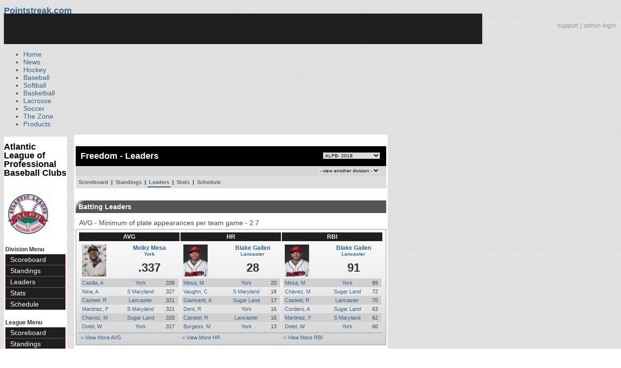

--- FILE ---
content_type: text/html; charset=UTF-8
request_url: https://d15k3om16n459i.cloudfront.net/baseball/division_leaders.html?divisionid=708&seasonid=31284
body_size: 7408
content:
<!DOCTYPE html PUBLIC "-//W3C//DTD XHTML 1.0 Transitional//EN" "http://www.w3.org/TR/xhtml1/DTD/xhtml1-transitional.dtd">
<html>
	<head>
		<!-- merge file calling for Blue Star Sport -->
		<!-- script src="//cdn.districtm.ca/merge/all.bluestar.js"></scripti -->
		<!-- End DM Code -->
        <script src="js/cookies.js"></script>

        <script>
        
        if (!Get_Cookie('baseball_int')) {
        	//window.location = 'http://www.pointstreak.com/ads/interstitial_bb.html?ref=' + encodeURIComponent(window.location.href);
        }
        
        </script>

		<link href="css/pshome_nav_site.css" rel="stylesheet" type="text/css" />
		<link href="css/psgn_style.css?v2" rel="stylesheet" type="text/css" />
		<link href="css/psbb_main.css?3" rel="stylesheet" type="text/css" />
		<link href="http://fonts.googleapis.com/css?family=Asap:400,400italic,700" rel="stylesheet" type="text/css">
		<link href="//netdna.bootstrapcdn.com/font-awesome/3.2.1/css/font-awesome.css" rel="stylesheet">
		<!-- get this from stats side -->
		<link type="text/css" href="http://www.pointstreak.com/common/globalstyle_v2.css.php" rel="stylesheet" />
		<link type="text/css" href="http://www.pointstreak.com/common/reset_v2.css.php" rel="stylesheet" />
		<script src="js/sortable.js?3"></script>

		
		<style type="text/css">
		<!--
		body {
			background: url('images/v2/pattern_bg.jpg') repeat;
			font: 14px "Asap", Arial, sans-serif;
			color: #444;
		}

		/* start of the pshome_style.css styles ddd*/

		a {
			text-decoration:none;
			color: #2e6491;
		}

		a:hover {
			text-decoration:none;
			color: #2e6491;
		}

		a:visited {
			text-decoration:none;
			color: #2e6491;
		}

		/*global nav */
		#ps_site_nav {
			background:#990000 url('images/header/back_site_nav.jpg') repeat-x;
			padding:6px;
			font-size: 10px;
			font-weight: bold;
			font-family:Verdana, Arial, Helvetica, sans-serif

		}
		#ps_site_nav a {
				color: #ffffff;
				height: 25px;
				padding:6px;
				margin:0;
				display:inline;
				font-weight:bold;
				text-decoration:none;
			}
		#ps_site_nav a.solutions {
				color: #ffcc00;
				height: 25px;
				padding:6px;
				margin:0;
				display:inline;
		}
		#ps_site_nav a:hover {
				color: #cccccc;
				background:#666666 url('images/header/back_site_nav_on.jpg') repeat-x;
				display:inline;
			}
		#ps_site_nav a.on_page {
				color: #cccccc;
				background:#666666 url('images/header/back_site_nav_on.jpg') repeat-x;
				display:inline;
		}
		/* Clean up: gather all the h1, h2, h3, h4, h5, h6 for all sites and standardize them */
		h1{ font-size: 18px; font-weight: bold;}

		.pshome_container{
			margin: auto;
			background: #ffffff;
			padding: 3px;
			clear: both;
			display: block;
		}


		/* change this to conform */
		div#site_logo{
			height: 82px;
		}

		.sortcell {
			background:#CCCCCC none repeat scroll 0 0;
			font-weight:bold;
		}

		#ps_site_header {
			height: 65px;
			background: #000000;
			position:relative;
		}
		#ps_site_header img {
			border: 0;
		}
		

				
		-->
		</style>

		

		
		<script type="text/javascript" src="http://partner.googleadservices.com/gampad/google_service.js"></script>

		<script type="text/javascript">
		  GS_googleAddAdSenseService("ca-pub-5987080337074990");
		  GS_googleEnableAllServices();
		</script>

		<script type="text/javascript">
		
		                        GA_googleAddSlot("ca-pub-5987080337074990", "Stats_Baseball_Right");
			GA_googleAddSlot("ca-pub-5987080337074990", "Stats_Baseball_Top");
			GA_googleAddSlot("ca-pub-5987080337074990", "Stats_ROS_PopUnder");
					
		
		function validateSearchForm() {

			searchtext = $('#searchtext').val();

			if (searchtext.length < 3) {
				alert('The search text must be at least 3 characters long.');
				return false;
			} else {
			 	$('#search_button').attr('disabled', 'true');
			}

		}
		
		</script>
		
		<script type="text/javascript">
		  GA_googleFetchAds();
		</script>
		

		
		<title>Freedom Division - Atlantic League of Professional Baseball Clubs - division leaders | Pointstreak Sports Technologies</title>

		<meta property="fb:page_id" content="8409273461" />
	    <meta property="og:title" content="Freedom Division - Atlantic League of Professional Baseball Clubs - division leaders"/>
		<meta property="og:type" content="sport"/>
		<meta property="og:url" content="http://www.pointstreak.com/division_leaders.html?divisionid=708&seasonid=31284"/>
		<meta property="og:image" content="http://pointstreak.com/images/iconfacebook.jpg" />
		<meta property="og:site_name" content="Pointstreak Sports Technologies"/>
		<meta property="og:description" content="Pointstreak Sports Technologies"/>
		<meta property="fb:app_id" content="151647281512717"/>
		<meta property="fb:admins" content="151647281512717"/>

		<script type="text/javascript" src="https://apis.google.com/js/plusone.js"></script>
        <script src="//cdnjs.cloudflare.com/ajax/libs/underscore.js/1.5.2/underscore-min.js"></script>

        <script src="http://ajax.googleapis.com/ajax/libs/jquery/1/jquery.min.js"></script>
        <link rel="stylesheet" type="text/css" href="css/jcarousel.basic.css">
        <script type="text/javascript" src="js/jquery.jcarousel.min.js"></script>
        <script src="js/ejs.min.js"></script>


		<!-- script for lead tracking marketing - added 4/2/2014 -->
		<script async type='text/javascript' src='//cdn.bizible.com/_biz-a.js' ></script>

        <!--[if lt IE 9]><script src="//html5shiv.googlecode.com/svn/trunk/html5.js"></script><![endif]-->
        <script type="text/javascript">
        
        jQuery(document).ready(function(){
        
		
            
            jQuery.ajax({
        		type: "GET",
        		url: "ajax/trending_ajax.html",
        		data: 'action=divisionscoreboard&divisionid=708&seasonid=31284',
        		dataType: 'json',
        		success: function (json) {
                    jQuery('#sb').html(new EJS({url: 'ejs/league_scoreboard.ejs'}).render({scoreboard:json.baseball_list,leagueshortname:json.leagueshortname,showleaguename:json.showleaguename}));

                    jQuery('.jcarousel').jcarousel({
                        'wrap': 'circular'
                    });
                    jQuery('.jcarousel-control-prev').jcarouselControl({
                        target: '-=8'
                    });
                    jQuery('.jcarousel-control-next').jcarouselControl({
                        target: '+=8'
                    });

        		},
        		failure: function(data) {
        			console.log("failed to get trending data");
        		}
        	});
            

        
        
        });
        
        </script>
	</head>

	<body id="ps_com">
	
	<!-- Google Tag Manager -->
	<noscript><iframe src="//www.googletagmanager.com/ns.html?id=GTM-M5GMGT"
	height="0" width="0" style="display:none;visibility:hidden"></iframe></noscript>
	<script>
	
		var dataLayer = [{
			'sportType': 'Baseball',
			'orgName': 'Atlantic League Baseball',
			'orgID': '171',
			'leagueName': 'Atlantic League of Professional Baseball Clubs',
			'leagueID': '174',
			'adProgram': '1',
			'pageUrl': 'www.pointstreak.com',
			'pageType': '/division_leaders.html',
			'bluestarProperty': 'Pointstreak'
		}];
		(function(w,d,s,l,i){w[l]=w[l]||[];w[l].push(
		{'gtm.start': new Date().getTime(),event:'gtm.js'}
		);var f=d.getElementsByTagName(s)[0],
		j=d.createElement(s),dl=l!='dataLayer'?'&l='+l:'';j.async=true;j.src=
		'//www.googletagmanager.com/gtm.js?id='+i+dl;f.parentNode.insertBefore(j,f);
		})(window,document,'script','dataLayer','GTM-M5GMGT');
	
	</script>
	<!-- End Google Tag Manager -->

	<!-- clickable skin -->
	 

		<script type="text/javascript">
			GA_googleFillSlot('Stats_ROS_PopUnder');
		</script>
		<!-- START Global Network -->

		<!-- END Global Network -->

		<!-- START PS home main body container -->
	<a name="top"> </a>

		<!-- Include main nav bar -->

		<header id="global">
			<div class="wrap">
				<h1 id="logo" class="left"><a href="#">Pointstreak.com</a></h1>
				<div class="right" id="mainsearch">
					<div style="margin: 3px 3px 9px 0;text-align:right;color:#999;font-size:13px"><a style="color:#999" href="http://support.pointstreaksites.com" title="visit our support site">support</a> | <a style="color:#999" href="https://securebb.pointstreak.com/admin/">admin login</a></div>
                    <form style="margin:0px; border:0;" action="http://www.pointstreak.com/search/index.html" method="GET" onsubmit="return validateSearchForm();">
					<input type="text" class="searchbox" name="search" value="Search Leagues/Teams" onfocus="this.value=''" />
                    </form>
				</div>
				<div class="clear"></div>

				<nav id="main">
					<ul>
						<li><a href="/">Home</a></li>
						<li><a href="/news_listings.html">News</a></li>
						<li><a href="/hockey">Hockey</a></li>
						<li><a href="/baseball"class="active">Baseball</a></li>
						<li><a href="/baseball/index_softball.html">Softball</a></li>
                        <li><a href="/basketball">Basketball</a></li>
						<li><a href="/lacrosse">Lacrosse</a></li>
						<li><a href="/soccer">Soccer</a></li>
                        <li><a href="http://thezone.pointstreaksites.com/?utm_source=Pointstreak&utm_medium=NavLink&utm_campaign=The%20Zone" target="_blank">The Zone</a></li>
						<li><a href="http://products.pointstreak.com" target="_blank">Products</a></li>
					</ul>
				</nav>

			</div>
		</header><!-- End Header -->

		<!-- Scoreboard Header -->
		<div class="scoreboard_container">
							<div id="sb"></div>

					</div>

  <div id="container"><div id="psbb_nav_league" class="psbb_nav">
		<h1 class="psbb_league_name">
			<a style="text-decoration: none; color: #000;" href="scoreboard.html?leagueid=174">Atlantic League of Professional Baseball Clubs</a>
		</h1>

				<br/>
				<a href="http://www.atlanticleague.com" target="_blank"><img src="logos/league174/league174.gif" alt=""></a>
				<br />
		<br />
		
				<span style="font-size: 12px; font-weight: bold; padding: 0 3px 0 3px; color:#333;">Division Menu</span>
		<ul>
			<li><a href="division_scoreboard.html?divisionid=708&seasonid=31284">Scoreboard</a></li>
			<li><a href="division_standings.html?divisionid=708&seasonid=31284">Standings</a></li>
			
			
						<li><a href="division_leaders.html?divisionid=708&seasonid=31284">Leaders</a></li>
			<li><a href="division_stats.html?divisionid=708&seasonid=31284">Stats</a></li>
			
						<li><a href="division_schedule.html?divisionid=708&seasonid=31284">Schedule</a></li>
					</ul>
		
		<br />

		<span style="font-size: 12px; font-weight: bold; padding: 0 3px 0 3px; color:#333;">League Menu</span>
		<ul>
			<li><a href="scoreboard.html?leagueid=174&seasonid=31284">Scoreboard</a></li>

            
			<li><a href="standings.html?leagueid=174&seasonid=31284">Standings</a></li>

			
			
						<li><a href="leaders.html?leagueid=174&seasonid=31284">Leaders</a></li>
			<li><a href="stats.html?leagueid=174&seasonid=31284">Stats</a></li>
			
						<li><a href="schedule.html?leagueid=174&seasonid=31284">Schedule</a></li>
			<li><a href="teamlist.html?leagueid=174&seasonid=31284">Teams</a></li>

												<li><a href="transactions.html?leagueid=174&seasonid=31284">Transactions</a></li>
								<li><a href="attendance.html?leagueid=174&seasonid=31284">Attendance</a></li>
							
												     <li><a href="player_search.html?leagueid=174&seasonid=31284">Player Search</a></li>
    								<li><a href="textstats/menu_main.html?leagueid=174&seasonid=31284">Text Stats</a></li>
    						            
            
		</ul>
		        <div style="margin:3px;padding:3px;border:1px solid #000">
            If you have any questions or problems with the league statistics contact:<br />
            <a href="mailto:info@atlanticleague.com">League Admin</a>
        </div>
        		<br />

	</div><div id="psbb_stats_container">
    <div style="text-align:right;padding-right:5px;">		
            </div>
</div><script language="javascript" src="js/common.js"></script>

<!-- START psbb top navigation left framed-->
<div id="psbb_stats_container">		
		
		<!-- START psbb top navigation left framed-->
		<div id="psbb_page_top">
			<div class="psbb_page_title_container">
				<h1 id="psbb_page_title">Freedom - Leaders</h1>
				<div id="psbb_drop_down_super">	
									<select id="seasonid" onchange="redirectToLeagueSeason()">
						<option value="x">- League Seasons -</option>
												<option value="divisionid=708&seasonid=34182">World Series 2021</option>
												<option value="divisionid=708&seasonid=34168">Playoffs 2023</option>
												<option value="divisionid=708&seasonid=34164">2023 Spring Training</option>
												<option value="divisionid=708&seasonid=34162">ALPB- 2023</option>
												<option value="divisionid=708&seasonid=34160">Playoffs 2022</option>
												<option value="divisionid=708&seasonid=34156">2022 Spring Training</option>
												<option value="divisionid=708&seasonid=34154">ALPB- 2022</option>
												<option value="divisionid=708&seasonid=34152">Playoffs 2021</option>
												<option value="divisionid=708&seasonid=34148">2021 Spring Training</option>
												<option value="divisionid=708&seasonid=34146">ALPB- 2021</option>
												<option value="divisionid=708&seasonid=34144">Playoffs 2020</option>
												<option value="divisionid=708&seasonid=34140">2020 Spring Training</option>
												<option value="divisionid=708&seasonid=34138">ALPB- 2020</option>
												<option value="divisionid=708&seasonid=34136">Playoffs 2019</option>
												<option value="divisionid=708&seasonid=34132">2019 Spring Training</option>
												<option value="divisionid=708&seasonid=34130">ALPB- 2019</option>
												<option value="divisionid=708&seasonid=34106">Playoffs 2025</option>
												<option value="divisionid=708&seasonid=34104">2025 Spring Training</option>
												<option value="divisionid=708&seasonid=34102">ALPB- 2025</option>
												<option value="divisionid=708&seasonid=34052">Playoffs 2024</option>
												<option value="divisionid=708&seasonid=33946">2024 Spring Training</option>
												<option value="divisionid=708&seasonid=33927">ALPB- 2024</option>
												<option value="divisionid=708&seasonid=31947">Playoffs 2018</option>
												<option value="divisionid=708&seasonid=31562">2018 Spring Training</option>
												<option value="divisionid=708&seasonid=31284" selected>ALPB- 2018</option>
												<option value="divisionid=708&seasonid=31257">Playoffs 2017</option>
												<option value="divisionid=708&seasonid=30889">2017 Spring Training</option>
												<option value="divisionid=708&seasonid=30757">ALPB- 2017</option>
												<option value="divisionid=708&seasonid=30675">Playoffs 2016</option>
												<option value="divisionid=708&seasonid=30475">All Star Game 2016</option>
												<option value="divisionid=708&seasonid=30281">Pre-Season 2016</option>
												<option value="divisionid=708&seasonid=30100">ALPB- 2016</option>
												<option value="divisionid=708&seasonid=29647">All Star Game 2015</option>
												<option value="divisionid=708&seasonid=29415">Pre-Season 2015</option>
												<option value="divisionid=708&seasonid=29210">ALPB- 2015</option>
												<option value="divisionid=708&seasonid=28875">All Star Game 2014</option>
												<option value="divisionid=708&seasonid=28596">Pre-Season 2014</option>
												<option value="divisionid=708&seasonid=28163">ALPB- 2014</option>
												<option value="divisionid=708&seasonid=21967">Playoffs 2013</option>
												<option value="divisionid=708&seasonid=21966">ALPB- 2013</option>
												<option value="divisionid=708&seasonid=13781">Pre-Season 2012</option>
												<option value="divisionid=708&seasonid=12585">ALPB- 2012</option>
												<option value="divisionid=708&seasonid=4339">Playoffs 2011</option>
												<option value="divisionid=708&seasonid=1787">Pre-Season 2011</option>
												<option value="divisionid=708&seasonid=540">ALPB - 2011</option>
												<option value="divisionid=708&seasonid=486">Playoffs 2010</option>
												<option value="divisionid=708&seasonid=296">Pre-Season 2010</option>
												<option value="divisionid=708&seasonid=249">ALPB - 2010</option>
											</select>
								</div>
			</div>
			
			<div class="psbb_page_title_container">
				<h2 id="psbb_page_title"> &nbsp;</h2>
				<div id="psbb_drop_down_sub">	
											<select id="divisionid" onchange="redirectToDivision()">
							<option>- view another division -</option>
														<option value="divisionid=707&seasonid=31284&date=">Liberty</option>
													</select>
									</div>				
			</div>
			
			<!-- PSBB top navigation for moving around in a league, team or division section -->
			<div class="psbb_page_title_container">	
	<div id="psbb_nav_top"> 
		<a href="division_scoreboard.html?divisionid=708&seasonid=31284">Scoreboard</a> |
		<a href="division_standings.html?divisionid=708&seasonid=31284">Standings</a> |
				
				
				<a id="psbb_nav_top_active_choice" href="division_leaders.html?divisionid=708&seasonid=31284">Leaders</a> |
		<a href="division_stats.html?divisionid=708&seasonid=31284">Stats</a> |
				
				<a href="division_schedule.html?divisionid=708&seasonid=31284">Schedule</a>
			</div>				
</div>			
		</div>
		<!-- END psbb top navigation left framed-->	

		<div id="psbb_team_leaders" class="psbb_stats_holder">	
						
			<h2 class="psbb_page_regular_header">Batting Leaders</h2>
			&nbsp;&nbsp;AVG - Minimum of plate appearances per team game - 2.7 
			
			<table id="psbb_snippets_game_preview" class="psbb_stats_table" width="100%" cellspacing="0" cellpadding="0" border="0">
				<tr>
					<th class="psbb_heading_major">
						AVG
					</th>
					<th class="psbb_heading_major">
						HR
					</th>
					<th class="psbb_heading_major">
						RBI
					</th>
				</tr>
				<tr>
					<td width="33%" valign="top">
						<table border="0" cellpadding="0" cellspacing="0" width="100%">
							<tr>
								<td valign="top" rowspan="2" scope="col" style="text-align:left;">
									<img src="photos/p1253952.jpg" width="50" alt="" />
								</td>
								
								<td valign="top" scope="col" colspan="2">
									<span class="stat_leader_name">
										<a href="player.html?playerid=1230368">Melky Mesa</a>
										<br><a href="team_home.html?teamid=3614&seasonid=31284" style="font-size:10px;">York</a>									</span>
								</td>
							</tr>
							<tr>
								<td valign="top" scope="col" colspan="2">
									<span class="psbb_huge_text">
										.337
									</span>
								</td>
							</tr>
							
															
							<tr class='psbb_row_alt'>
								<td scope="col" style="text-align:left;">
									<a href="player.html?playerid=1135513">Casilla, A</a>
								</td>
								<td>
									<a href="team_home.html?teamid=3614&seasonid=31284">York</a>
								</td>
								<td>
									.336
								</td>
							</tr>
								
							<tr >
								<td scope="col" style="text-align:left;">
									<a href="player.html?playerid=1131026">Nina, A</a>
								</td>
								<td>
									<a href="team_home.html?teamid=3608&seasonid=31284">S Maryland</a>
								</td>
								<td>
									.327
								</td>
							</tr>
								
							<tr class='psbb_row_alt'>
								<td scope="col" style="text-align:left;">
									<a href="player.html?playerid=1226940">Casteel, R</a>
								</td>
								<td>
									<a href="team_home.html?teamid=3613&seasonid=31284">Lancaster</a>
								</td>
								<td>
									.321
								</td>
							</tr>
								
							<tr >
								<td scope="col" style="text-align:left;">
									<a href="player.html?playerid=1228390">Martinez, F</a>
								</td>
								<td>
									<a href="team_home.html?teamid=3608&seasonid=31284">S Maryland</a>
								</td>
								<td>
									.321
								</td>
							</tr>
								
							<tr class='psbb_row_alt'>
								<td scope="col" style="text-align:left;">
									<a href="player.html?playerid=1249657">Chavez, M</a>
								</td>
								<td>
									<a href="team_home.html?teamid=34136&seasonid=31284">Sugar Land</a>
								</td>
								<td>
									.320
								</td>
							</tr>
								
							<tr >
								<td scope="col" style="text-align:left;">
									<a href="player.html?playerid=1260729">Dotel, W</a>
								</td>
								<td>
									<a href="team_home.html?teamid=3614&seasonid=31284">York</a>
								</td>
								<td>
									.317
								</td>
							</tr>
																					
						</table>	
					</td>
					
					<td width="33%" valign="top">
						<table border="0" cellpadding="0" cellspacing="0" width="100%">
							<tr>
								<td valign="top" rowspan="2" scope="col" style="text-align:left;">
									<img src="photos/p1212758.jpg" width="50" alt="" />
								</td>
								
								<td valign="top" scope="col" colspan="2">
									<span class="stat_leader_name">
										<a href="player.html?playerid=290236">Blake Gailen</a>
										<br><a href="team_home.html?teamid=3613&seasonid=31284" style="font-size:10px;">Lancaster</a>									</span>
								</td>
							</tr>
							<tr>
								<td valign="top" scope="col" colspan="2">
									<span class="psbb_huge_text">
										28
									</span>									
								</td>
							</tr>
							
															
							<tr class='psbb_row_alt'>
								<td scope="col" style="text-align:left;">
									<a href="player.html?playerid=1230368">Mesa, M</a>
								</td>
								<td>
									<a href="team_home.html?teamid=3614&seasonid=31284">York</a>
								</td>
								<td>
									20
								</td>
							</tr>
								
							<tr >
								<td scope="col" style="text-align:left;">
									<a href="player.html?playerid=957751">Vaughn, C</a>
								</td>
								<td>
									<a href="team_home.html?teamid=3608&seasonid=31284">S Maryland</a>
								</td>
								<td>
									18
								</td>
							</tr>
								
							<tr class='psbb_row_alt'>
								<td scope="col" style="text-align:left;">
									<a href="player.html?playerid=1101035">Giansanti, A</a>
								</td>
								<td>
									<a href="team_home.html?teamid=34136&seasonid=31284">Sugar Land</a>
								</td>
								<td>
									17
								</td>
							</tr>
								
							<tr >
								<td scope="col" style="text-align:left;">
									<a href="player.html?playerid=989814">Dent, R</a>
								</td>
								<td>
									<a href="team_home.html?teamid=3614&seasonid=31284">York</a>
								</td>
								<td>
									16
								</td>
							</tr>
								
							<tr class='psbb_row_alt'>
								<td scope="col" style="text-align:left;">
									<a href="player.html?playerid=1226940">Casteel, R</a>
								</td>
								<td>
									<a href="team_home.html?teamid=3613&seasonid=31284">Lancaster</a>
								</td>
								<td>
									16
								</td>
							</tr>
								
							<tr >
								<td scope="col" style="text-align:left;">
									<a href="player.html?playerid=1003699">Burgess, M</a>
								</td>
								<td>
									<a href="team_home.html?teamid=3614&seasonid=31284">York</a>
								</td>
								<td>
									13
								</td>
							</tr>
																					
						</table>
					</td>					
					
					<td width="33%" valign="top">
						<table border="0" cellpadding="0" cellspacing="0" width="100%">
							<tr>
								<td valign="top" rowspan="2" scope="col" style="text-align:left;">
									<img src="photos/p1212758.jpg" width="50" alt="" />
								</td>
								
								<td valign="top" scope="col" colspan="2">
									<span class="stat_leader_name">
										<a href="player.html?playerid=290236">Blake Gailen</a>
										<br><a href="team_home.html?teamid=3613&seasonid=31284" style="font-size:10px;">Lancaster</a>									</span>
								</td>
							</tr>
							<tr>
								<td valign="top" scope="col" colspan="2">
									<span class="psbb_huge_text">
										91
									</span>
								</td>
							</tr>
							
							
															
							<tr class='psbb_row_alt'>
								<td scope="col" style="text-align:left;">
									<a href="player.html?playerid=1230368">Mesa, M</a>
								</td>
								<td>
									<a href="team_home.html?teamid=3614&seasonid=31284">York</a>
								</td>
								<td>
									89
								</td>
							</tr>
								
							<tr  >
								<td scope="col" style="text-align:left;">
									<a href="player.html?playerid=1249657">Chavez, M</a>
								</td>
								<td>
									<a href="team_home.html?teamid=34136&seasonid=31284">Sugar Land</a>
								</td>
								<td>
									72
								</td>
							</tr>
								
							<tr class='psbb_row_alt'>
								<td scope="col" style="text-align:left;">
									<a href="player.html?playerid=1226940">Casteel, R</a>
								</td>
								<td>
									<a href="team_home.html?teamid=3613&seasonid=31284">Lancaster</a>
								</td>
								<td>
									70
								</td>
							</tr>
								
							<tr  >
								<td scope="col" style="text-align:left;">
									<a href="player.html?playerid=984703">Cordero, A</a>
								</td>
								<td>
									<a href="team_home.html?teamid=34136&seasonid=31284">Sugar Land</a>
								</td>
								<td>
									63
								</td>
							</tr>
								
							<tr class='psbb_row_alt'>
								<td scope="col" style="text-align:left;">
									<a href="player.html?playerid=1228390">Martinez, F</a>
								</td>
								<td>
									<a href="team_home.html?teamid=3608&seasonid=31284">S Maryland</a>
								</td>
								<td>
									62
								</td>
							</tr>
								
							<tr  >
								<td scope="col" style="text-align:left;">
									<a href="player.html?playerid=1260729">Dotel, W</a>
								</td>
								<td>
									<a href="team_home.html?teamid=3614&seasonid=31284">York</a>
								</td>
								<td>
									60
								</td>
							</tr>
																					
						</table>
					</td>					
				</tr>
				
				<tr>
					<td class="psbb_link_more" style="text-align:left;">
						<a class="psbb_link_more" href="division_stats.html?divisionid=708&seasonid=31284&view=batting&orderby=avg">> View More AVG</a>						
					</td>
					<td class="psbb_link_more" style="text-align:left;">
						<a class="psbb_link_more" href="division_stats.html?divisionid=708&seasonid=31284&view=batting&orderby=hr">> View More HR</a>						
					</td>
					<td class="psbb_link_more" style="text-align:left;">
						<a class="psbb_link_more" href="division_stats.html?divisionid=708&seasonid=31284&view=batting&orderby=rbi">> View More RBI</a>						
					</td>
				</tr>					
			</table>
			
			<h2 class="psbb_page_regular_header">Pitching Leaders</h2>
			&nbsp;&nbsp;ERA - Minimum inning(s) pitched per team game - 0.8 
			
			<table id="psbb_snippets_game_preview" class="psbb_stats_table" width="100%" cellspacing="0" cellpadding="0" border="0">
				<tr>
					<th class="psbb_heading_major">
						W
					</th>
					<th class="psbb_heading_major">
						SO
					</th>
					<th class="psbb_heading_major">
						ERA
					</th>					
				</tr>
				<tr>
					<td width="33%" valign="top">
						<table border="0" cellpadding="0" cellspacing="0" width="100%">
							<tr>
								<td valign="top" rowspan="2" scope="col" style="text-align:left;">
									<img src="photos/p1212742.jpg" width="50" alt="" />
								</td>
								
								<td valign="top" scope="col" colspan="2">
									<span class="stat_leader_name">
										<a href="player.html?playerid=1015455">Nate Reed</a>
										<br><a href="team_home.html?teamid=3613&seasonid=31284" style="font-size:10px;">Lancaster</a>									</span>
								</td>
							</tr>
							
							<tr>
								<td valign="top" scope="col" colspan="2">
									<span class="psbb_huge_text">
										13
									</span>									
								</td>
							</tr>
							
																	
							<tr class='psbb_row_alt'>
								<td scope="col" style="text-align:left;">
									<a href="player.html?playerid=1232659">Hall, B</a>
								</td>
								<td>
									<a href="team_home.html?teamid=3613&seasonid=31284">Lancaster</a>
								</td>
								<td>
									11
								</td>
							</tr>
										
							<tr >
								<td scope="col" style="text-align:left;">
									<a href="player.html?playerid=1248404">Carson, R</a>
								</td>
								<td>
									<a href="team_home.html?teamid=3614&seasonid=31284">York</a>
								</td>
								<td>
									10
								</td>
							</tr>
										
							<tr class='psbb_row_alt'>
								<td scope="col" style="text-align:left;">
									<a href="player.html?playerid=1272015">Russell, J</a>
								</td>
								<td>
									<a href="team_home.html?teamid=34136&seasonid=31284">Sugar Land</a>
								</td>
								<td>
									8
								</td>
							</tr>
										
							<tr >
								<td scope="col" style="text-align:left;">
									<a href="player.html?playerid=1249636">Beeler, D</a>
								</td>
								<td>
									<a href="team_home.html?teamid=34136&seasonid=31284">Sugar Land</a>
								</td>
								<td>
									8
								</td>
							</tr>
										
							<tr class='psbb_row_alt'>
								<td scope="col" style="text-align:left;">
									<a href="player.html?playerid=1250503">Wade, K</a>
								</td>
								<td>
									<a href="team_home.html?teamid=34136&seasonid=31284">Sugar Land</a>
								</td>
								<td>
									8
								</td>
							</tr>
										
							<tr >
								<td scope="col" style="text-align:left;">
									<a href="player.html?playerid=1107101">Munson, K</a>
								</td>
								<td>
									<a href="team_home.html?teamid=3613&seasonid=31284">Lancaster</a>
								</td>
								<td>
									7
								</td>
							</tr>
																					
						</table>	
					</td>
					
					<td width="33%" valign="top">
						<table border="0" cellpadding="0" cellspacing="0" width="100%">
							<tr>
								<td valign="top" rowspan="2" scope="col" style="text-align:left;">
									<img src="photos/p1212742.jpg" width="50" alt="" />
								</td>
								
								<td valign="top" scope="col" colspan="2">
									<span class="stat_leader_name">
										<a href="player.html?playerid=1015455">Nate Reed</a>
										<br><a href="team_home.html?teamid=3613&seasonid=31284" style="font-size:10px;">Lancaster</a>									</span>
								</td>
							</tr>
							<tr>
								<td valign="top" scope="col" colspan="2">
									<span class="psbb_huge_text">
										104
									</span>									
								</td>
							</tr>
							
																					<tr class='psbb_row_alt'>
								<td scope="col" style="text-align:left;">
									<a href="player.html?playerid=1232659">Hall, B</a>
								</td>
								<td>
									<a href="team_home.html?teamid=3613&seasonid=31284">Lancaster</a>
								</td>
								<td>
									99
								</td>
							</tr>
														<tr  >
								<td scope="col" style="text-align:left;">
									<a href="player.html?playerid=1272015">Russell, J</a>
								</td>
								<td>
									<a href="team_home.html?teamid=34136&seasonid=31284">Sugar Land</a>
								</td>
								<td>
									98
								</td>
							</tr>
														<tr class='psbb_row_alt'>
								<td scope="col" style="text-align:left;">
									<a href="player.html?playerid=1248404">Carson, R</a>
								</td>
								<td>
									<a href="team_home.html?teamid=3614&seasonid=31284">York</a>
								</td>
								<td>
									92
								</td>
							</tr>
														<tr  >
								<td scope="col" style="text-align:left;">
									<a href="player.html?playerid=570637">Delgado, C</a>
								</td>
								<td>
									<a href="team_home.html?teamid=3608&seasonid=31284">S Maryland</a>
								</td>
								<td>
									88
								</td>
							</tr>
														<tr class='psbb_row_alt'>
								<td scope="col" style="text-align:left;">
									<a href="player.html?playerid=1089278">Van Meter, J</a>
								</td>
								<td>
									<a href="team_home.html?teamid=3614&seasonid=31284">York</a>
								</td>
								<td>
									86
								</td>
							</tr>
														<tr  >
								<td scope="col" style="text-align:left;">
									<a href="player.html?playerid=1144269">Stem, C</a>
								</td>
								<td>
									<a href="team_home.html?teamid=3608&seasonid=31284">S Maryland</a>
								</td>
								<td>
									86
								</td>
							</tr>
																					
						</table>
					</td>					
					
					<td width="33%" valign="top">
						<table border="0" cellpadding="0" cellspacing="0" width="100%">
							<tr>
								<td valign="top" rowspan="2" scope="col" style="text-align:left;">
									<img src="photos/p1272015.jpg" width="50" alt="" />
								</td>
								
								<td valign="top" scope="col" colspan="2">
									<span class="stat_leader_name">
										<a href="player.html?playerid=1272015">James Russell</a>
										<br><a href="team_home.html?teamid=34136&seasonid=31284" style="font-size:10px;">Sugar Land</a>									</span>
								</td>
							</tr>
							<tr>
								<td valign="top" scope="col" colspan="2">
									<span class="psbb_huge_text">
										2.36
									</span>									
								</td>
							</tr>
							
																					<tr class='psbb_row_alt'>
								<td scope="col" style="text-align:left;">
									<a href="player.html?playerid=1015455">Reed, N</a>
								</td>
								<td>
									<a href="team_home.html?teamid=3613&seasonid=31284">Lancaster</a>
								</td>
								<td>
									2.75
								</td>
							</tr>
														<tr >
								<td scope="col" style="text-align:left;">
									<a href="player.html?playerid=1250503">Wade, K</a>
								</td>
								<td>
									<a href="team_home.html?teamid=34136&seasonid=31284">Sugar Land</a>
								</td>
								<td>
									3.10
								</td>
							</tr>
														<tr class='psbb_row_alt'>
								<td scope="col" style="text-align:left;">
									<a href="player.html?playerid=1144269">Stem, C</a>
								</td>
								<td>
									<a href="team_home.html?teamid=3608&seasonid=31284">S Maryland</a>
								</td>
								<td>
									3.70
								</td>
							</tr>
														<tr >
								<td scope="col" style="text-align:left;">
									<a href="player.html?playerid=1248404">Carson, R</a>
								</td>
								<td>
									<a href="team_home.html?teamid=3614&seasonid=31284">York</a>
								</td>
								<td>
									3.74
								</td>
							</tr>
														<tr class='psbb_row_alt'>
								<td scope="col" style="text-align:left;">
									<a href="player.html?playerid=570637">Delgado, C</a>
								</td>
								<td>
									<a href="team_home.html?teamid=3608&seasonid=31284">S Maryland</a>
								</td>
								<td>
									4.90
								</td>
							</tr>
														<tr >
								<td scope="col" style="text-align:left;">
									<a href="player.html?playerid=1232659">Hall, B</a>
								</td>
								<td>
									<a href="team_home.html?teamid=3613&seasonid=31284">Lancaster</a>
								</td>
								<td>
									4.94
								</td>
							</tr>
																					
						</table>
					</td>					
				</tr>
				
				<tr>
					<td class="psbb_link_more" style="text-align:left;">
						<a class="psbb_link_more" href="division_stats.html?divisionid=708&seasonid=31284&view=pitching&orderby=wins">> View More W</a>							
					</td>
					<td class="psbb_link_more" style="text-align:left;">
						<a class="psbb_link_more" href="division_stats.html?divisionid=708&seasonid=31284&view=pitching&orderby=so">> View More SO</a>							
					</td>
					<td class="psbb_link_more" style="text-align:left;">
						<a class="psbb_link_more" href="division_stats.html?divisionid=708&seasonid=31284&view=pitching&orderby=era">> View More ERA</a>							
					</td>
				</tr>					
			</table>
		</div>
		
				</div>

			<!-- START Baseball Right Ad -->	
		<div style="padding:7px;" align="center">
		<script type="text/javascript">
			GA_googleFillSlot("");
		</script>
		</div>
		<!-- END Baseball Right Ad -->
						

		<!-- END PS home body container -->		
		
		<!-- START PS home footer -->
		
					<div align="right" class="pshome_container">
				<div style="margin-bottom:30px;margin-right:200px;">
					<a href="http://jumppage.pointstreaksites.com" target="_blank"><img src="http://pointstreak.com/baseball/images/powered_by.jpg" border="0" /></a>
				</div>
			</div>	
			
		<!-- Above this was the content for whatever page -->
		
</div><!-- End Container -->
		
		<footer>
			<div class="wrap">
				<div class="column">
					<ul>
						<li><h5>Products</h5></li>
						<li><a href="http://products.pointstreak.com/">Products Home</a></li>
						<li><a href="http://products.pointstreak.com/statistics/">Statistics</a></li>
						<li><a href="http://products.pointstreak.com/registration/">Registration</a></li>
						<li><a href="http://products.pointstreak.com/websites/">Websites</a></li>
						<li><a href="http://products.pointstreak.com/stream/">Stream</a></li>
						<li><a href="http://products.pointstreak.com/performance/">Performance</a></li>
						<li><a href="http://products.pointstreak.com/complete-solution/">Complete Solutions</a></li>
					</ul>
				</div>
				<div class="column">
					<ul>
						<li><h5>Company</h5></li>
						<li><a href="http://www.stacksports.com">Stack Sports</a></li>
						<li><a href="http://company.pointstreak.com">Company Info</a></li>
						<li><a href="http://pointstreaksites.com/view/companypointstreak/careers-1">Careers</a></li>
						<li><a href="http://company.pointstreak.com/view/companypointstreak/news">News</a></li>
						<li><a href="http://company.pointstreak.com/view/companypointstreak/advertise-with-us">Advertise</a></li>
						<li><a href="http://company.pointstreak.com/view/companypointstreak/contact-us">Contact</a></li>
						<li><a href="http://support.pointstreaksites.com">Support</a></li>
						<li><a href="http://pointstreak.com/aboutus/privacypolicy.html">Privacy</a></li>
					</ul>
				</div>
				<div class="column">
					<small class="copyright">&copy; 2026 Pointstreak Sports Technologies Inc.</small>
					<ul class="social_media">
						<li><a href="http://www.pointstreak.com/youtube"><img src="http://www.pointstreak.com/images/v2/icon_youtube.jpg" alt="Subscribe on Youtube" /></a></li>
						<li><a href="http://www.pointstreak.com/linkedin"><img src="http://www.pointstreak.com/images/v2/icon_linkedin.jpg" alt="Follow on LinkedIn" /></a></li>
						<li><a href="http://www.pointstreak.com/twitter"><img src="http://www.pointstreak.com/images/v2/icon_twitter.jpg" alt="Follow us on Twitter" /></a></li>
						<li><a href="http://www.pointstreak.com/facebook"><img src="http://www.pointstreak.com/images/v2/icon_facebook.jpg" alt="Like us on Facebook" /></a></li>
					</ul>
                    <h4 class="panel-title">
                        <a href="https://www.minutemedia.com">MinuteMedia</a>
                    </h4>
				</div>
			</div>
		</footer>
		
		
		<script type="text/javascript">
		
		  var _gaq = _gaq || [];
		  _gaq.push(['_setAccount', 'UA-2592979-7']);
		  _gaq.push(['_trackPageview']);
		  
		   _gaq.push(['_setAccount', 'UA-2592979-21']);
		  _gaq.push(['_trackPageview']);
		
		  (function() {
		    var ga = document.createElement('script'); ga.type = 'text/javascript'; ga.async = true;
		    ga.src = ('https:' == document.location.protocol ? 'https://ssl' : 'http://www') + '.google-analytics.com/ga.js';
		    var s = document.getElementsByTagName('script')[0]; s.parentNode.insertBefore(ga, s);
		  })();
		
		</script>
				
		
	<script type="text/javascript" src="/_Incapsula_Resource?SWJIYLWA=719d34d31c8e3a6e6fffd425f7e032f3&ns=1&cb=869675878" async></script></body>
	
</html>

--- FILE ---
content_type: application/javascript
request_url: https://d15k3om16n459i.cloudfront.net/_Incapsula_Resource?SWJIYLWA=719d34d31c8e3a6e6fffd425f7e032f3&ns=1&cb=869675878
body_size: 20325
content:
var _0xc2a1=['\x77\x71\x6c\x76\x4e\x73\x4f\x48\x59\x67\x33\x43\x6f\x73\x4f\x36\x77\x72\x62\x44\x74\x58\x44\x44\x6d\x73\x4b\x6a\x77\x34\x37\x44\x67\x77\x54\x43\x6c\x73\x4b\x4b','\x77\x35\x50\x43\x73\x67\x41\x58\x77\x72\x76\x44\x73\x77\x3d\x3d','\x77\x35\x58\x43\x75\x68\x77\x6e\x77\x71\x50\x44\x6f\x57\x35\x51','\x44\x73\x4b\x33\x77\x36\x77\x68\x77\x6f\x33\x44\x73\x73\x4f\x76\x77\x71\x30\x47\x41\x33\x7a\x44\x71\x38\x4f\x44\x77\x6f\x48\x44\x73\x51\x3d\x3d','\x77\x35\x33\x43\x74\x67\x51\x4b\x46\x42\x67\x3d','\x55\x73\x4f\x76\x77\x70\x72\x43\x70\x73\x4f\x6a','\x4d\x30\x35\x4d\x77\x35\x4d\x36\x45\x63\x4b\x31\x77\x34\x50\x44\x76\x67\x56\x4f\x77\x34\x67\x31\x77\x6f\x4c\x43\x6d\x63\x4f\x74\x48\x73\x4f\x39\x77\x71\x7a\x44\x71\x51\x3d\x3d','\x77\x72\x4d\x76\x43\x63\x4b\x2b\x56\x44\x76\x44\x72\x38\x4b\x6f\x58\x48\x67\x3d','\x77\x71\x2f\x43\x6a\x73\x4b\x63\x77\x6f\x39\x63\x77\x36\x49\x49\x77\x71\x64\x72\x77\x72\x51\x45\x56\x73\x4b\x6b\x65\x38\x4f\x4d\x64\x38\x4f\x70\x59\x73\x4f\x52\x4e\x73\x4f\x79\x53\x30\x77\x3d','\x77\x37\x58\x44\x6e\x73\x4f\x59','\x77\x36\x2f\x44\x67\x38\x4f\x76\x64\x63\x4b\x77\x77\x36\x67\x75\x42\x41\x3d\x3d','\x53\x53\x6e\x43\x70\x55\x6a\x44\x70\x57\x49\x59\x42\x73\x4f\x47\x4b\x73\x4b\x30\x50\x42\x37\x44\x6b\x6b\x54\x44\x74\x58\x74\x62\x77\x36\x5a\x39\x77\x36\x67\x63\x43\x63\x4b\x46\x55\x63\x4b\x64','\x77\x72\x54\x44\x72\x57\x55\x45\x62\x56\x31\x44','\x77\x34\x64\x6d\x77\x34\x31\x39','\x59\x6b\x35\x37\x77\x70\x78\x39\x77\x37\x46\x34','\x48\x78\x4d\x31\x62\x51\x48\x44\x76\x51\x3d\x3d','\x65\x31\x4a\x34\x77\x70\x70\x33\x77\x37\x51\x58\x77\x37\x45\x35\x47\x63\x4f\x49\x77\x71\x55\x67\x77\x37\x48\x44\x69\x63\x4f\x78\x77\x6f\x66\x44\x68\x63\x4b\x6f\x47\x67\x3d\x3d','\x77\x71\x6a\x43\x69\x54\x2f\x44\x6b\x63\x4b\x41','\x77\x71\x31\x71\x46\x41\x3d\x3d','\x55\x73\x4f\x70\x77\x6f\x33\x43\x73\x38\x4f\x6b\x77\x34\x2f\x44\x73\x56\x52\x32\x61\x77\x3d\x3d','\x56\x4d\x4b\x52\x66\x73\x4f\x32\x77\x35\x44\x43\x6e\x52\x63\x78\x66\x73\x4f\x31\x77\x36\x6e\x43\x6a\x4d\x4b\x51\x77\x71\x39\x6f\x62\x38\x4f\x5a\x51\x63\x4b\x75\x77\x72\x35\x67','\x77\x36\x62\x43\x72\x73\x4b\x32\x53\x68\x59\x3d','\x77\x6f\x6b\x63\x4d\x67\x3d\x3d','\x77\x72\x55\x43\x43\x77\x6b\x79\x77\x35\x6e\x43\x6e\x53\x56\x41\x4e\x4d\x4f\x4d','\x4a\x73\x4b\x61\x4c\x47\x63\x52\x77\x6f\x66\x43\x69\x46\x6e\x44\x72\x41\x64\x35\x54\x51\x76\x43\x6f\x73\x4b\x50\x64\x45\x56\x66\x4e\x45\x45\x49\x42\x42\x48\x43\x6f\x38\x4f\x4a\x59\x73\x4b\x42\x77\x71\x67\x3d','\x77\x70\x4c\x44\x76\x7a\x59\x6b\x44\x4d\x4b\x67','\x4a\x4d\x4f\x63\x4a\x4d\x4f\x4f\x77\x6f\x44\x44\x6f\x42\x64\x56\x58\x51\x6a\x44\x67\x38\x4b\x43\x4d\x38\x4b\x44\x77\x71\x67\x37\x61\x77\x64\x30\x77\x37\x49\x4d','\x4e\x4d\x4b\x67\x77\x6f\x51\x6d\x77\x72\x39\x34\x4f\x38\x4b\x76\x77\x71\x77\x58\x77\x36\x6e\x44\x6c\x47\x73\x6e\x58\x73\x4b\x52\x65\x63\x4b\x4d\x48\x41\x70\x4e\x4a\x4d\x4b\x50\x77\x6f\x4e\x6c\x77\x72\x4c\x43\x68\x38\x4b\x37\x77\x34\x51\x3d','\x77\x6f\x4c\x43\x6e\x78\x6f\x49\x77\x35\x73\x3d','\x77\x72\x6b\x59\x45\x52\x38\x30\x77\x36\x50\x43\x6a\x53\x39\x54\x4d\x38\x4f\x4b','\x77\x71\x76\x44\x73\x63\x4f\x4e\x66\x58\x55\x33\x77\x37\x58\x43\x6a\x51\x3d\x3d','\x77\x35\x72\x44\x6e\x73\x4f\x75\x63\x77\x34\x38\x51\x73\x4b\x46\x77\x34\x44\x44\x68\x73\x4b\x7a\x77\x6f\x42\x5a\x77\x37\x4a\x42\x52\x6d\x54\x44\x75\x63\x4b\x43\x4c\x73\x4f\x55\x54\x44\x6f\x69\x77\x34\x76\x44\x76\x69\x41\x6a\x62\x63\x4f\x69\x77\x71\x6c\x38\x55\x6a\x33\x43\x6f\x63\x4b\x39\x48\x63\x4b\x44\x57\x52\x34\x67\x77\x71\x4c\x43\x6a\x45\x2f\x44\x6d\x73\x4b\x6f\x62\x30\x2f\x44\x76\x73\x4b\x74\x46\x47\x63\x2f\x4a\x38\x4b\x63\x77\x70\x7a\x43\x6c\x63\x4b\x32\x4d\x63\x4b\x35\x4c\x73\x4f\x4b\x4c\x73\x4b\x44\x64\x38\x4f\x66\x42\x48\x56\x41\x77\x70\x6c\x69\x77\x34\x66\x43\x76\x63\x4b\x33\x77\x36\x5a\x49\x77\x71\x37\x43\x68\x73\x4f\x62\x64\x31\x62\x43\x68\x45\x44\x44\x6f\x77\x3d\x3d','\x77\x35\x6a\x43\x69\x77\x45\x3d','\x77\x37\x66\x43\x68\x4d\x4f\x4b','\x54\x78\x77\x36\x77\x34\x58\x43\x68\x51\x6e\x43\x6d\x69\x2f\x44\x6d\x41\x3d\x3d','\x77\x36\x62\x43\x71\x73\x4b\x6f\x54\x42\x6f\x34\x77\x71\x54\x44\x6e\x67\x3d\x3d','\x41\x56\x70\x2b\x5a\x38\x4b\x63\x77\x36\x34\x48\x77\x37\x45\x3d','\x77\x71\x6c\x68\x4a\x4d\x4f\x4c','\x4f\x55\x42\x5a\x77\x34\x38\x77\x46\x63\x4b\x76\x77\x35\x6a\x43\x6f\x6b\x39\x43\x77\x34\x51\x75\x77\x6f\x48\x43\x6d\x63\x4f\x67\x48\x73\x4f\x5a\x77\x71\x7a\x44\x6f\x30\x30\x3d','\x4a\x38\x4b\x53\x4c\x6e\x59\x62','\x52\x38\x4b\x58\x63\x38\x4f\x6e\x77\x35\x4c\x43\x6a\x31\x63\x71\x52\x73\x4f\x75\x77\x36\x6a\x43\x6d\x77\x3d\x3d','\x77\x36\x62\x44\x6c\x4d\x4f\x67\x66\x73\x4f\x72\x77\x37\x30\x6d\x4d\x73\x4b\x47\x77\x70\x37\x43\x71\x38\x4f\x33\x56\x73\x4b\x68\x77\x36\x33\x43\x6d\x57\x58\x44\x72\x78\x7a\x44\x6e\x6a\x66\x43\x67\x51\x3d\x3d','\x77\x37\x54\x43\x71\x4d\x4f\x64\x5a\x38\x4f\x38\x77\x37\x4e\x46\x48\x4d\x4b\x65\x77\x37\x76\x44\x68\x63\x4f\x30\x77\x71\x6e\x44\x71\x33\x76\x44\x6b\x4d\x4f\x4d\x59\x38\x4f\x72\x77\x6f\x48\x43\x73\x38\x4b\x41\x50\x45\x49\x3d','\x44\x38\x4b\x31\x4e\x38\x4f\x57\x46\x4d\x4f\x4e\x54\x4d\x4f\x42\x77\x35\x55\x75','\x77\x6f\x62\x43\x69\x67\x49\x3d','\x77\x35\x7a\x43\x71\x78\x73\x51\x41\x77\x35\x70\x4f\x69\x6f\x51','\x57\x55\x73\x74\x77\x6f\x39\x74\x45\x52\x4c\x43\x6e\x51\x3d\x3d','\x77\x6f\x54\x44\x70\x43\x30\x79\x48\x63\x4b\x39\x62\x68\x66\x44\x67\x32\x34\x7a\x54\x51\x3d\x3d','\x77\x34\x44\x43\x71\x77\x55\x52\x77\x71\x6f\x3d','\x46\x38\x4b\x2f\x77\x37\x34\x38\x77\x6f\x49\x3d','\x77\x34\x76\x43\x72\x52\x38\x63\x42\x51\x55\x54\x4b\x7a\x38\x63\x77\x36\x2f\x44\x6c\x63\x4f\x6c','\x77\x71\x6e\x44\x76\x38\x4f\x79\x66\x47\x49\x3d','\x77\x72\x49\x53\x46\x67\x73\x6f\x77\x36\x55\x3d','\x4f\x45\x42\x62\x77\x34\x6f\x30','\x46\x6b\x4a\x6f\x50\x54\x66\x44\x74\x41\x3d\x3d','\x44\x33\x38\x53\x54\x68\x37\x44\x67\x38\x4b\x6a\x77\x70\x54\x43\x6d\x63\x4f\x61\x55\x63\x4f\x6e\x77\x71\x37\x44\x76\x6c\x4c\x43\x73\x51\x3d\x3d','\x46\x73\x4f\x57\x4a\x38\x4f\x35\x77\x71\x58\x44\x72\x52\x64\x44\x54\x53\x54\x44\x6e\x38\x4b\x64\x4d\x73\x4b\x50\x77\x6f\x34\x3d','\x77\x71\x33\x43\x71\x73\x4b\x43\x49\x6a\x6b\x75\x66\x47\x52\x6f\x77\x72\x34\x36\x77\x70\x4a\x4b\x61\x44\x6a\x43\x6a\x73\x4f\x6f\x50\x38\x4f\x55\x61\x6a\x67\x44','\x77\x36\x62\x44\x6d\x73\x4f\x6f\x59\x63\x4b\x78\x77\x37\x6f\x3d','\x77\x71\x30\x65\x45\x51\x67\x76\x77\x36\x62\x44\x6c\x67\x52\x75\x47\x4d\x4f\x38\x77\x70\x49\x4b\x77\x37\x62\x43\x68\x4d\x4b\x39\x77\x34\x44\x44\x6c\x69\x6b\x3d','\x4f\x38\x4f\x77\x41\x73\x4f\x4e\x77\x6f\x6e\x44\x76\x43\x31\x34\x64\x53\x7a\x44\x6f\x73\x4b\x34','\x77\x72\x44\x43\x69\x53\x58\x44\x6a\x63\x4b\x43\x77\x70\x63\x74\x49\x63\x4f\x30\x77\x34\x6f\x37\x53\x4d\x4f\x56\x49\x63\x4f\x79\x54\x6e\x68\x34\x77\x6f\x64\x34\x77\x37\x44\x43\x68\x6d\x67\x4e\x77\x36\x4a\x4f\x54\x32\x50\x43\x71\x67\x3d\x3d','\x4d\x6b\x50\x44\x6e\x67\x3d\x3d','\x77\x37\x41\x49\x77\x6f\x31\x46\x77\x35\x42\x77\x62\x43\x37\x44\x67\x41\x3d\x3d','\x77\x35\x72\x43\x72\x77\x63\x44\x77\x72\x76\x44\x71\x41\x3d\x3d','\x44\x73\x4b\x33\x77\x36\x77\x68\x77\x6f\x33\x44\x73\x73\x4f\x76\x77\x71\x30\x47\x41\x32\x50\x44\x74\x4d\x4f\x56\x77\x70\x62\x44\x72\x63\x4f\x36\x77\x35\x7a\x44\x67\x73\x4b\x39\x77\x36\x62\x44\x6e\x69\x70\x64\x77\x37\x54\x44\x67\x4d\x4f\x49\x4f\x51\x3d\x3d','\x64\x6e\x70\x44\x77\x70\x66\x44\x67\x67\x3d\x3d','\x55\x69\x41\x5a','\x41\x78\x6f\x75\x62\x52\x7a\x44\x75\x38\x4f\x48','\x77\x36\x52\x52\x4d\x42\x35\x72\x52\x6e\x55\x7a\x63\x31\x52\x65\x4f\x46\x58\x44\x76\x56\x2f\x44\x73\x73\x4f\x53','\x4a\x7a\x54\x43\x75\x38\x4f\x52\x77\x71\x63\x6b','\x77\x37\x6e\x43\x6b\x73\x4b\x6c\x77\x71\x2f\x44\x6e\x57\x6b\x52\x49\x4d\x4f\x5a\x77\x34\x49\x3d','\x77\x37\x62\x44\x6b\x4d\x4f\x33\x64\x67\x77\x38\x57\x4d\x4f\x43\x77\x34\x62\x43\x6b\x63\x4b\x32\x77\x70\x5a\x54\x77\x36\x59\x67\x55\x58\x50\x44\x75\x4d\x4b\x56\x44\x38\x4f\x47\x53\x33\x73\x74\x77\x70\x54\x43\x73\x57\x46\x71\x66\x4d\x4f\x2f\x77\x70\x59\x70\x61\x58\x72\x43\x72\x63\x4b\x71\x47\x4d\x4f\x4b\x48\x51\x3d\x3d','\x77\x37\x74\x7a\x43\x6a\x62\x43\x73\x41\x3d\x3d','\x77\x34\x72\x43\x67\x79\x33\x43\x70\x73\x4f\x5a\x57\x73\x4b\x67\x77\x70\x39\x65\x65\x38\x4f\x57\x53\x73\x4b\x50','\x77\x72\x6a\x44\x71\x6d\x6b\x49\x62\x46\x77\x3d','\x5a\x44\x6e\x43\x72\x6b\x50\x44\x6f\x67\x3d\x3d','\x77\x37\x45\x61\x64\x56\x6f\x6d\x77\x70\x34\x33\x56\x38\x4f\x38\x42\x73\x4b\x41\x77\x72\x6e\x43\x68\x63\x4b\x6d\x77\x34\x56\x6b\x77\x6f\x58\x43\x6a\x63\x4b\x6f\x49\x73\x4f\x78\x77\x34\x56\x31\x65\x38\x4b\x4d\x63\x38\x4f\x58\x77\x72\x4c\x44\x71\x73\x4f\x59\x61\x57\x66\x44\x6a\x38\x4f\x62\x52\x73\x4b\x54\x45\x57\x6c\x65','\x77\x36\x74\x31\x77\x37\x76\x44\x6e\x45\x45\x3d','\x77\x36\x76\x43\x6a\x63\x4b\x76\x77\x72\x2f\x44\x76\x57\x49\x67\x4a\x73\x4f\x45\x77\x37\x58\x43\x70\x4d\x4f\x7a\x77\x36\x63\x3d','\x59\x6d\x6c\x4f\x77\x6f\x7a\x44\x67\x79\x51\x3d','\x77\x37\x72\x44\x67\x38\x4f\x67\x63\x51\x38\x3d','\x44\x30\x6e\x44\x70\x63\x4b\x57\x5a\x68\x44\x44\x70\x73\x4b\x69\x54\x33\x44\x43\x73\x6d\x30\x56\x42\x45\x46\x31\x5a\x51\x6a\x44\x67\x46\x44\x43\x6b\x63\x4f\x47\x43\x77\x6a\x43\x70\x73\x4f\x76\x77\x35\x6a\x43\x69\x73\x4f\x6b\x44\x43\x37\x44\x75\x55\x34\x65\x77\x6f\x54\x43\x67\x63\x4b\x33\x77\x36\x45\x75','\x77\x35\x4c\x44\x68\x56\x74\x76\x77\x34\x4c\x44\x6d\x69\x38\x67\x77\x36\x52\x51\x77\x70\x66\x43\x76\x4d\x4b\x77','\x77\x72\x7a\x43\x6d\x6a\x4c\x44\x69\x73\x4b\x42\x77\x6f\x55\x3d','\x44\x73\x4b\x6f\x4f\x4d\x4f\x57\x46\x51\x3d\x3d','\x77\x71\x2f\x43\x6a\x73\x4b\x63\x77\x6f\x39\x63\x77\x36\x49\x49\x77\x71\x64\x72\x77\x72\x51\x59\x57\x38\x4b\x2f\x65\x38\x4f\x51\x65\x4d\x4f\x39\x58\x4d\x4f\x4c\x52\x73\x4b\x38\x61\x78\x6e\x43\x72\x38\x4f\x44\x77\x72\x6c\x4e\x77\x72\x46\x6d\x53\x31\x58\x44\x6a\x54\x76\x43\x68\x6a\x73\x61\x42\x38\x4f\x67\x66\x63\x4b\x62\x49\x73\x4b\x4c\x4e\x63\x4b\x39\x77\x71\x66\x43\x6f\x41\x3d\x3d','\x53\x68\x34\x72\x77\x34\x66\x43\x69\x67\x37\x43\x68\x77\x3d\x3d','\x51\x56\x4a\x31\x77\x6f\x78\x33\x77\x37\x42\x57\x77\x37\x67\x34\x54\x63\x4f\x6f\x77\x72\x4d\x51\x77\x37\x33\x43\x6a\x63\x4f\x56\x77\x71\x76\x43\x76\x73\x4b\x31\x65\x73\x4b\x31\x66\x43\x67\x4d\x61\x67\x3d\x3d','\x50\x38\x4b\x53\x4e\x47\x6f\x5a\x77\x70\x48\x44\x6b\x6d\x48\x44\x75\x30\x74\x63\x63\x7a\x6a\x43\x73\x63\x4b\x45','\x58\x77\x6f\x33\x77\x35\x50\x43\x6c\x78\x4d\x3d','\x57\x41\x41\x2f\x77\x35\x62\x43\x68\x67\x3d\x3d','\x77\x37\x31\x5a\x4b\x42\x4e\x6a\x55\x43\x38\x37\x62\x52\x56\x4a\x4b\x6c\x7a\x44\x6d\x33\x62\x44\x76\x4d\x4f\x45\x57\x63\x4b\x30\x77\x34\x63\x50\x77\x34\x33\x44\x67\x63\x4f\x2b\x77\x37\x4d\x39\x5a\x48\x48\x44\x69\x32\x34\x3d','\x77\x35\x42\x55\x77\x72\x55\x76\x58\x67\x3d\x3d','\x77\x36\x67\x53\x77\x6f\x56\x53\x77\x34\x56\x75\x65\x53\x58\x44\x68\x32\x64\x2f\x48\x31\x6b\x3d','\x77\x34\x46\x73\x77\x35\x5a\x6e\x4e\x6c\x63\x3d','\x48\x52\x63\x74\x59\x78\x4c\x44\x74\x4d\x4f\x41\x77\x70\x45\x44\x77\x37\x48\x43\x69\x42\x52\x49\x77\x36\x66\x44\x76\x6d\x4a\x42\x47\x48\x44\x43\x69\x63\x4b\x51\x77\x34\x54\x44\x75\x63\x4b\x50\x77\x72\x72\x44\x73\x46\x78\x53\x4e\x38\x4b\x34\x77\x6f\x67\x37','\x77\x72\x6a\x43\x71\x63\x4b\x30\x4d\x7a\x30\x44\x66\x47\x59\x3d','\x77\x37\x62\x43\x70\x73\x4f\x4d','\x77\x34\x76\x44\x76\x63\x4b\x49','\x77\x72\x7a\x43\x6e\x44\x7a\x44\x68\x51\x3d\x3d','\x77\x35\x54\x43\x76\x67\x59\x46','\x77\x35\x50\x43\x74\x4d\x4b\x73','\x77\x36\x37\x44\x6c\x38\x4b\x33\x66\x56\x4e\x6b\x53\x4d\x4f\x4d\x77\x35\x66\x43\x6a\x4d\x4f\x31\x77\x35\x45\x46\x77\x71\x49\x48\x42\x79\x44\x44\x73\x73\x4f\x53\x65\x73\x4b\x65\x58\x69\x77\x79\x77\x34\x44\x43\x70\x6a\x41\x7a\x49\x63\x4b\x34\x77\x71\x74\x38\x42\x47\x33\x43\x71\x63\x4f\x76\x54\x38\x4b\x55\x53\x67\x41\x7a\x77\x72\x4c\x44\x68\x41\x7a\x43\x68\x38\x4f\x38\x4f\x51\x33\x44\x72\x73\x4b\x78\x42\x7a\x63\x75\x5a\x63\x4f\x42\x77\x34\x48\x44\x6a\x38\x4b\x68\x4a\x4d\x4b\x6f\x61\x63\x4f\x62\x5a\x73\x4b\x54\x49\x51\x3d\x3d','\x47\x6d\x55\x41\x56\x67\x3d\x3d','\x61\x73\x4f\x4c\x77\x6f\x38\x3d','\x77\x34\x4e\x52\x77\x36\x30\x3d','\x77\x37\x34\x30\x43\x4d\x4b\x44\x52\x53\x72\x44\x73\x73\x4b\x76\x56\x44\x35\x76','\x53\x56\x38\x76\x77\x70\x6c\x38','\x77\x35\x68\x73\x77\x36\x64\x36\x4b\x46\x73\x73\x77\x72\x63\x3d','\x77\x70\x33\x43\x70\x33\x6a\x43\x69\x38\x4b\x54\x77\x71\x63\x44\x4e\x4d\x4b\x78\x77\x35\x4e\x39\x47\x4d\x4b\x50\x63\x38\x4b\x4e\x44\x6a\x38\x71\x77\x35\x39\x76\x77\x35\x58\x43\x69\x46\x42\x53\x77\x35\x41\x58\x4a\x44\x44\x44\x6d\x38\x4b\x61\x43\x47\x6c\x53\x77\x37\x56\x46\x77\x34\x7a\x43\x6e\x6e\x6a\x44\x69\x33\x38\x3d','\x4d\x4d\x4b\x38\x77\x6f\x67\x78\x77\x71\x52\x39','\x51\x45\x33\x43\x67\x73\x4b\x39\x77\x6f\x62\x44\x6c\x41\x3d\x3d','\x77\x37\x44\x43\x73\x69\x45\x3d','\x46\x38\x4b\x4c\x43\x67\x3d\x3d','\x55\x38\x4b\x4e\x59\x38\x4f\x36','\x41\x56\x35\x67\x59\x63\x4b\x51','\x4b\x54\x72\x43\x75\x67\x3d\x3d','\x4f\x73\x4b\x46\x4b\x67\x3d\x3d','\x77\x72\x33\x43\x6d\x6a\x62\x44\x68\x63\x4b\x52\x77\x70\x4d\x63\x49\x73\x4f\x6a\x77\x6f\x6b\x7a\x54\x38\x4f\x4d','\x4b\x79\x48\x43\x74\x51\x3d\x3d','\x77\x72\x52\x38\x49\x77\x3d\x3d','\x4e\x30\x42\x4a','\x48\x47\x66\x43\x71\x63\x4b\x67\x77\x70\x48\x44\x68\x38\x4b\x62\x77\x70\x48\x43\x73\x56\x34\x79\x54\x4d\x4b\x65\x77\x71\x77\x72\x63\x6c\x55\x74\x77\x70\x56\x6f\x56\x42\x66\x44\x74\x38\x4b\x49\x77\x6f\x77\x43\x51\x63\x4b\x2f\x4b\x6b\x49\x31\x57\x45\x37\x44\x6b\x77\x3d\x3d','\x53\x79\x72\x43\x75\x30\x55\x3d','\x77\x34\x54\x43\x71\x77\x63\x41\x77\x71\x44\x44\x72\x51\x3d\x3d','\x45\x45\x68\x6b\x4c\x7a\x66\x44\x6f\x73\x4f\x57\x77\x70\x6e\x43\x68\x54\x50\x44\x6d\x63\x4f\x51\x53\x41\x3d\x3d','\x57\x6c\x58\x43\x68\x77\x3d\x3d','\x77\x37\x44\x44\x6b\x4d\x4f\x69','\x77\x70\x55\x69\x42\x51\x3d\x3d','\x45\x47\x45\x4b\x77\x6f\x4a\x36\x47\x51\x33\x43\x67\x4d\x4f\x31\x77\x70\x6b\x72\x63\x63\x4b\x63\x5a\x6e\x2f\x44\x6f\x30\x56\x79\x4b\x73\x4f\x37\x77\x36\x6b\x32\x77\x6f\x66\x43\x6a\x63\x4b\x49\x64\x6e\x58\x43\x6a\x30\x48\x43\x6a\x55\x58\x43\x67\x52\x6a\x43\x6c\x67\x3d\x3d','\x49\x44\x6a\x43\x76\x63\x4f\x44','\x41\x63\x4b\x2f\x4b\x73\x4f\x4c\x45\x4d\x4f\x4a\x58\x51\x3d\x3d','\x77\x71\x33\x43\x67\x4d\x4b\x4e','\x77\x36\x52\x52\x4d\x42\x35\x72\x52\x67\x3d\x3d','\x77\x70\x44\x43\x6b\x52\x55\x49\x77\x35\x50\x43\x72\x55\x31\x4b','\x77\x35\x72\x44\x69\x73\x4f\x6d','\x41\x6b\x66\x44\x76\x63\x4b\x4d\x62\x68\x33\x44\x74\x77\x3d\x3d','\x77\x71\x76\x43\x68\x6a\x66\x44\x67\x63\x4b\x44\x77\x70\x38\x33\x4b\x38\x4f\x69','\x77\x71\x52\x68\x4c\x73\x4f\x64\x61\x67\x44\x43\x73\x77\x3d\x3d','\x77\x35\x72\x43\x70\x51\x34\x3d','\x77\x72\x34\x68\x45\x63\x4b\x35\x56\x6a\x6e\x44\x72\x38\x4b\x75\x51\x51\x3d\x3d','\x46\x6c\x52\x69\x49\x53\x66\x44\x6f\x73\x4f\x47\x77\x71\x66\x43\x71\x52\x33\x44\x6b\x38\x4f\x54\x54\x43\x2f\x44\x73\x53\x33\x44\x73\x4d\x4f\x78','\x4c\x6e\x45\x48\x57\x77\x3d\x3d','\x42\x38\x4b\x7a\x77\x36\x34\x63\x77\x6f\x50\x44\x76\x73\x4f\x2b','\x51\x55\x4d\x37\x61\x4d\x4f\x41\x77\x37\x31\x61\x77\x37\x35\x68\x62\x77\x44\x43\x6d\x55\x66\x43\x6c\x32\x67\x3d','\x77\x36\x6e\x43\x75\x63\x4f\x48\x5a\x38\x4f\x76','\x77\x72\x6a\x44\x6b\x58\x67\x3d','\x77\x70\x5a\x4a\x77\x36\x38\x6d\x41\x38\x4b\x41\x43\x57\x54\x44\x6a\x73\x4b\x41\x4f\x73\x4b\x68\x52\x6c\x52\x64\x59\x38\x4f\x57','\x77\x71\x33\x43\x6d\x44\x2f\x44\x6a\x63\x4b\x52','\x77\x36\x37\x44\x6c\x4d\x4f\x79','\x77\x70\x66\x43\x6c\x68\x63\x50\x77\x37\x33\x43\x70\x30\x64\x62\x54\x6d\x38\x3d','\x77\x37\x34\x4a\x77\x6f\x46\x53\x77\x34\x64\x6d\x65\x43\x37\x44\x73\x6c\x63\x3d','\x41\x6b\x44\x44\x73\x73\x4b\x4e\x51\x41\x55\x3d','\x77\x34\x74\x7a\x77\x35\x45\x3d','\x77\x71\x4c\x43\x68\x38\x4b\x4c\x77\x70\x52\x36\x77\x37\x63\x3d','\x77\x35\x74\x74\x77\x37\x67\x3d','\x4e\x6e\x41\x55\x77\x36\x48\x44\x71\x6a\x4d\x3d','\x66\x48\x67\x4f','\x77\x34\x4a\x52\x4c\x77\x3d\x3d','\x77\x35\x44\x44\x6c\x73\x4f\x74','\x77\x72\x63\x77\x41\x67\x3d\x3d','\x77\x71\x4c\x43\x76\x73\x4b\x51','\x77\x71\x6e\x43\x6d\x53\x55\x3d','\x59\x33\x4e\x4f\x77\x70\x44\x44\x70\x69\x4d\x3d','\x61\x30\x74\x7a','\x45\x42\x34\x36\x65\x44\x54\x44\x6f\x51\x3d\x3d','\x49\x38\x4b\x51\x77\x35\x63\x3d','\x77\x34\x76\x43\x76\x63\x4b\x54','\x77\x70\x72\x43\x6e\x6a\x73\x3d','\x50\x6e\x5a\x35','\x77\x37\x37\x44\x75\x56\x49\x3d','\x55\x46\x44\x43\x67\x63\x4b\x38\x77\x72\x50\x44\x6b\x67\x3d\x3d','\x77\x37\x66\x43\x6a\x73\x4f\x6c','\x77\x71\x78\x30\x43\x77\x3d\x3d','\x4e\x54\x33\x43\x70\x41\x3d\x3d','\x77\x37\x50\x43\x70\x38\x4b\x37\x54\x54\x49\x6a','\x4b\x47\x48\x44\x70\x67\x3d\x3d','\x77\x34\x56\x64\x77\x72\x67\x6f\x65\x73\x4b\x49','\x55\x4d\x4f\x62\x77\x72\x63\x3d','\x77\x6f\x6a\x44\x6b\x30\x59\x3d','\x77\x35\x58\x43\x6f\x67\x67\x57\x77\x6f\x37\x44\x74\x41\x3d\x3d','\x77\x37\x76\x43\x69\x43\x41\x3d','\x77\x37\x52\x58\x77\x37\x41\x3d','\x57\x63\x4f\x37\x77\x70\x4d\x3d','\x77\x34\x52\x62\x45\x77\x3d\x3d','\x77\x37\x73\x63\x61\x51\x3d\x3d','\x77\x34\x70\x51\x77\x72\x63\x39\x54\x38\x4b\x55','\x77\x37\x66\x43\x69\x43\x6f\x67\x77\x6f\x72\x44\x68\x6c\x70\x72\x41\x46\x67\x38\x49\x4d\x4f\x4d\x45\x51\x39\x50\x77\x37\x6c\x61\x77\x6f\x42\x68\x52\x38\x4f\x44\x77\x71\x74\x6a\x5a\x63\x4b\x49\x59\x47\x76\x44\x67\x41\x4a\x43\x62\x4d\x4f\x6c\x55\x56\x77\x47\x77\x70\x76\x43\x6f\x6a\x54\x44\x6a\x68\x66\x43\x68\x55\x2f\x44\x69\x6e\x49\x6a\x77\x34\x59\x36\x58\x4d\x4f\x59\x77\x34\x56\x38\x77\x70\x70\x4f\x50\x38\x4b\x62\x77\x35\x64\x75\x51\x46\x4d\x39\x77\x35\x35\x4e\x77\x71\x77\x3d','\x77\x71\x4e\x74\x42\x77\x3d\x3d','\x77\x72\x44\x43\x76\x41\x73\x3d','\x77\x37\x58\x43\x6b\x38\x4f\x5a\x77\x70\x6f\x4c\x77\x37\x39\x4e\x77\x72\x51\x72\x77\x36\x5a\x64','\x77\x6f\x66\x43\x6a\x68\x6f\x55\x77\x34\x6f\x3d','\x77\x34\x39\x73\x77\x35\x74\x6c\x4d\x31\x63\x3d','\x66\x30\x74\x36\x77\x70\x64\x73','\x77\x37\x4c\x43\x68\x79\x77\x3d','\x44\x55\x33\x44\x76\x63\x4b\x59\x64\x52\x6b\x3d','\x45\x38\x4b\x6a\x77\x37\x67\x37\x77\x70\x37\x44\x6f\x51\x3d\x3d','\x5a\x56\x56\x79\x77\x70\x74\x67\x77\x34\x78\x66','\x77\x36\x42\x4e\x50\x41\x6c\x77\x51\x77\x3d\x3d','\x77\x35\x6f\x5a\x65\x77\x3d\x3d','\x77\x72\x6b\x75\x41\x38\x4b\x31\x53\x52\x66\x44\x76\x51\x3d\x3d','\x77\x35\x54\x43\x71\x77\x4d\x65\x46\x41\x4d\x3d','\x53\x31\x73\x77\x77\x70\x67\x3d','\x62\x48\x35\x42\x77\x6f\x58\x44\x6b\x7a\x38\x3d','\x77\x36\x54\x44\x76\x6b\x51\x3d','\x77\x34\x30\x65\x5a\x48\x59\x35\x77\x6f\x38\x3d','\x43\x30\x51\x47\x77\x71\x7a\x44\x67\x69\x6e\x43\x73\x44\x78\x42\x49\x73\x4f\x33\x50\x55\x41\x5a','\x77\x72\x62\x44\x74\x53\x30\x32\x41\x51\x3d\x3d','\x77\x34\x62\x43\x74\x69\x4e\x67\x42\x4d\x4f\x69\x63\x78\x7a\x43\x6d\x7a\x30\x37\x48\x4d\x4f\x6b\x55\x53\x62\x44\x67\x38\x4b\x2b\x41\x73\x4f\x4d\x4d\x38\x4f\x41\x43\x47\x4d\x6d\x77\x35\x63\x73\x77\x71\x6a\x43\x68\x53\x59\x4c\x77\x6f\x6e\x44\x74\x63\x4b\x69\x4f\x38\x4b\x75\x77\x72\x39\x4c\x77\x71\x68\x50\x77\x34\x59\x39\x52\x4d\x4f\x75\x45\x51\x64\x45\x4d\x78\x59\x30','\x41\x4d\x4f\x4a\x4b\x73\x4f\x67\x77\x72\x67\x3d','\x47\x63\x4b\x54\x48\x51\x3d\x3d','\x54\x30\x77\x4e\x77\x34\x48\x44\x73\x38\x4f\x56\x64\x73\x4f\x38\x77\x71\x4a\x74\x77\x36\x66\x44\x74\x38\x4b\x4e\x44\x57\x76\x43\x6c\x79\x4a\x34\x77\x6f\x62\x43\x74\x6e\x41\x79\x77\x6f\x38\x66\x4c\x31\x76\x44\x6c\x6d\x44\x43\x71\x78\x37\x43\x70\x38\x4f\x78\x58\x46\x6f\x53\x4b\x73\x4b\x33\x41\x38\x4b\x5a\x59\x77\x3d\x3d','\x77\x6f\x77\x43\x47\x67\x3d\x3d','\x41\x56\x6b\x76','\x77\x70\x6a\x43\x6d\x78\x67\x61\x77\x34\x72\x43\x6f\x41\x3d\x3d','\x77\x6f\x31\x57\x77\x35\x4d\x3d','\x77\x71\x6e\x44\x72\x57\x6f\x56\x66\x46\x30\x3d','\x41\x30\x39\x79\x4a\x67\x3d\x3d','\x42\x32\x78\x77','\x4a\x51\x4d\x2b','\x77\x35\x4c\x43\x72\x4d\x4f\x44','\x44\x4d\x4b\x7a\x77\x37\x51\x76\x77\x70\x37\x44\x75\x77\x3d\x3d','\x77\x34\x4c\x44\x6d\x6e\x38\x3d','\x45\x42\x34\x36\x65\x44\x62\x44\x75\x73\x4f\x51\x77\x70\x73\x77\x77\x71\x73\x3d','\x77\x70\x54\x44\x72\x7a\x34\x6c\x4f\x38\x4b\x38\x4a\x41\x58\x44\x71\x33\x34\x3d','\x77\x37\x50\x43\x67\x67\x59\x3d','\x77\x34\x37\x44\x6f\x53\x56\x44\x46\x38\x4f\x78','\x77\x36\x72\x43\x6b\x63\x4b\x5a\x77\x72\x6e\x44\x6a\x6d\x77\x72\x4c\x77\x3d\x3d','\x77\x34\x37\x44\x68\x4d\x4f\x6b','\x77\x72\x54\x43\x68\x7a\x72\x44\x69\x67\x3d\x3d','\x77\x36\x6c\x43\x77\x36\x59\x3d','\x77\x37\x6f\x58\x51\x67\x3d\x3d','\x4a\x79\x44\x43\x6b\x77\x3d\x3d','\x4c\x63\x4b\x7a\x77\x34\x73\x3d','\x61\x6a\x55\x6e','\x61\x6a\x6f\x74','\x77\x37\x62\x43\x72\x4d\x4f\x46\x61\x63\x4f\x76\x77\x37\x6f\x3d','\x55\x4d\x4b\x4e\x63\x73\x4f\x68\x77\x34\x76\x43\x6d\x41\x3d\x3d','\x77\x72\x39\x63\x4e\x78\x31\x68\x51\x69\x39\x70','\x58\x77\x56\x6d','\x4c\x63\x4b\x6f\x4b\x38\x4f\x5a\x43\x41\x3d\x3d','\x47\x31\x70\x69\x63\x38\x4b\x42\x77\x36\x6b\x3d','\x47\x79\x59\x6f','\x77\x34\x76\x43\x75\x77\x38\x4b\x46\x42\x6b\x3d','\x77\x36\x4e\x58\x4c\x67\x3d\x3d','\x59\x69\x39\x65\x77\x71\x72\x44\x70\x67\x58\x43\x76\x78\x52\x67\x4f\x63\x4f\x71\x4c\x6b\x56\x78\x59\x42\x4c\x44\x67\x55\x6a\x43\x74\x46\x64\x7a\x77\x71\x64\x50\x77\x36\x4e\x54\x77\x6f\x67\x71\x77\x6f\x48\x44\x6f\x63\x4f\x44\x64\x63\x4b\x66\x77\x35\x39\x44\x55\x4d\x4f\x6c\x77\x70\x6a\x43\x74\x4d\x4f\x4f\x4e\x41\x3d\x3d','\x43\x38\x4b\x73\x77\x6f\x49\x3d','\x77\x72\x77\x6c\x43\x63\x4b\x33\x52\x54\x41\x3d','\x77\x35\x58\x43\x68\x51\x6b\x3d','\x43\x56\x52\x4b','\x45\x78\x58\x43\x6d\x67\x3d\x3d','\x4c\x4d\x4f\x6d\x47\x63\x4f\x38\x77\x72\x6a\x44\x6e\x77\x52\x59','\x57\x48\x58\x43\x6c\x41\x3d\x3d','\x77\x34\x76\x44\x6b\x31\x42\x36\x77\x37\x66\x44\x6c\x51\x3d\x3d','\x77\x37\x42\x51\x50\x77\x68\x48\x58\x6a\x38\x78\x58\x6b\x38\x3d','\x77\x6f\x66\x43\x6c\x38\x4b\x73','\x44\x38\x4f\x67\x77\x34\x72\x43\x71\x73\x4b\x6d\x77\x36\x54\x43\x71\x55\x77\x33\x66\x38\x4f\x34\x5a\x43\x67\x62\x4e\x67\x3d\x3d','\x77\x71\x6b\x48\x45\x77\x55\x30','\x56\x68\x2f\x43\x75\x4d\x4f\x47\x53\x52\x54\x43\x75\x63\x4f\x69\x53\x77\x6a\x43\x76\x57\x67\x47\x51\x54\x42\x56\x59\x69\x6e\x43\x6e\x7a\x76\x43\x68\x73\x4f\x58\x51\x51\x6e\x43\x73\x73\x4f\x34\x77\x70\x4c\x44\x69\x38\x4f\x32\x4a\x7a\x2f\x44\x75\x6c\x5a\x39\x77\x6f\x76\x43\x6e\x38\x4b\x41\x77\x34\x42\x68\x49\x77\x3d\x3d','\x77\x6f\x4e\x76\x4e\x4d\x4f\x4c','\x41\x46\x39\x31\x47\x69\x72\x44\x71\x73\x4f\x32','\x4f\x6b\x70\x4f\x77\x36\x34\x30\x48\x63\x4b\x6b','\x77\x6f\x37\x43\x6e\x63\x4b\x78','\x45\x6b\x55\x33','\x77\x36\x48\x43\x75\x47\x30\x65\x65\x45\x5a\x77\x59\x77\x45\x67','\x77\x36\x6b\x4f\x77\x71\x64\x74\x77\x35\x42\x61\x61\x44\x6e\x44\x6d\x6b\x31\x35','\x77\x37\x6e\x43\x70\x73\x4f\x45\x5a\x63\x4f\x79\x77\x37\x63\x3d','\x77\x36\x6a\x43\x6d\x73\x4b\x65','\x65\x45\x35\x72','\x47\x31\x68\x4c','\x77\x70\x54\x44\x71\x63\x4f\x48','\x77\x70\x6e\x43\x70\x44\x74\x46\x46\x38\x4f\x78\x77\x34\x52\x59','\x4b\x32\x5a\x71','\x77\x37\x4d\x65\x62\x56\x51\x31\x77\x70\x63\x3d','\x77\x72\x66\x44\x6c\x57\x6b\x3d','\x77\x36\x6a\x43\x70\x7a\x34\x3d','\x77\x35\x44\x43\x6a\x4d\x4f\x66','\x77\x37\x44\x43\x6f\x68\x38\x3d','\x45\x41\x63\x31','\x59\x6d\x78\x35','\x54\x57\x6c\x78','\x49\x4d\x4b\x51\x43\x67\x3d\x3d','\x47\x67\x6a\x43\x6c\x67\x3d\x3d','\x77\x34\x58\x44\x74\x4d\x4f\x48','\x77\x37\x77\x55\x62\x55\x41\x31\x77\x6f\x30\x32\x57\x38\x4f\x36\x52\x38\x4b\x48','\x46\x38\x4f\x63\x4a\x4d\x4f\x38\x77\x71\x76\x44\x6c\x52\x64\x4a','\x58\x73\x4f\x7a\x77\x70\x66\x43\x70\x63\x4f\x69\x77\x36\x72\x44\x72\x56\x4e\x32\x62\x4d\x4b\x39','\x42\x55\x33\x44\x73\x63\x4b\x4b\x5a\x68\x62\x44\x74\x38\x4b\x2f','\x46\x6c\x42\x4a','\x77\x36\x37\x44\x74\x4d\x4b\x75','\x77\x34\x4e\x31\x77\x36\x77\x3d','\x77\x35\x70\x71\x77\x35\x34\x3d','\x77\x36\x62\x44\x70\x54\x39\x42','\x77\x71\x62\x43\x69\x73\x4b\x65\x77\x72\x4a\x53\x77\x36\x34\x5a','\x47\x31\x64\x38','\x5a\x32\x52\x43\x77\x36\x2f\x43\x6e\x54\x76\x44\x70\x79\x45\x43\x41\x63\x4b\x78\x4a\x41\x49\x36\x61\x78\x6a\x43\x68\x77\x3d\x3d','\x77\x36\x50\x43\x76\x38\x4b\x32\x56\x67\x63\x3d','\x57\x56\x66\x43\x69\x63\x4b\x67','\x62\x69\x63\x37','\x77\x6f\x33\x43\x75\x6a\x73\x3d','\x54\x55\x34\x39\x77\x35\x46\x75\x77\x35\x56\x38\x77\x35\x45\x61\x49\x73\x4b\x47\x77\x37\x67\x42\x77\x37\x7a\x44\x6e\x4d\x4f\x41\x77\x72\x37\x43\x6b\x38\x4f\x37\x58\x4d\x4b\x76\x50\x6e\x77\x54\x63\x69\x63\x63\x4f\x41\x6a\x43\x6c\x41\x7a\x43\x69\x73\x4f\x2b\x77\x37\x6f\x67\x47\x42\x2f\x43\x6b\x63\x4b\x54\x77\x70\x4d\x3d','\x77\x72\x64\x37\x4f\x67\x3d\x3d','\x4d\x55\x70\x55\x77\x35\x30\x70\x47\x41\x3d\x3d','\x77\x34\x4e\x4e\x77\x72\x41\x70\x54\x38\x4b\x50','\x4d\x63\x4b\x39\x77\x35\x51\x3d','\x77\x37\x72\x44\x6b\x38\x4b\x52','\x77\x36\x67\x50\x77\x6f\x52\x46\x77\x36\x4a\x67\x63\x69\x37\x44\x6c\x77\x3d\x3d','\x77\x35\x48\x44\x73\x73\x4f\x67','\x77\x36\x34\x72\x77\x6f\x77\x3d','\x77\x34\x72\x44\x73\x79\x30\x69\x48\x51\x3d\x3d','\x77\x37\x45\x45\x77\x6f\x35\x48\x77\x37\x42\x68','\x51\x73\x4b\x64\x53\x41\x3d\x3d','\x55\x4d\x4b\x79\x66\x41\x3d\x3d','\x77\x71\x41\x48\x77\x6f\x46\x4d\x77\x37\x64\x73','\x77\x36\x46\x33\x43\x43\x54\x43\x6f\x53\x55\x3d','\x49\x4d\x4f\x34\x42\x41\x3d\x3d','\x77\x72\x34\x49\x44\x77\x3d\x3d','\x77\x72\x46\x76\x4c\x4d\x4f\x62\x59\x41\x3d\x3d','\x64\x30\x31\x2b','\x77\x37\x56\x58\x77\x72\x49\x3d','\x77\x34\x50\x43\x70\x41\x30\x42\x77\x71\x6e\x44\x71\x58\x4e\x47\x4c\x51\x3d\x3d','\x48\x38\x4f\x63\x4b\x4d\x4f\x75\x77\x72\x6a\x44\x6d\x67\x3d\x3d','\x77\x6f\x6a\x44\x73\x73\x4f\x4f','\x77\x37\x44\x43\x74\x73\x4b\x69','\x58\x46\x33\x44\x76\x63\x4b\x62\x5a\x42\x66\x44\x75\x38\x4b\x6a\x57\x44\x6f\x3d','\x41\x73\x4f\x39\x46\x67\x3d\x3d','\x77\x37\x54\x44\x6c\x4d\x4f\x76\x65\x42\x38\x31','\x5a\x46\x54\x43\x73\x41\x3d\x3d','\x77\x34\x7a\x44\x6a\x43\x4d\x3d','\x77\x71\x33\x43\x6f\x63\x4b\x76\x55\x78\x38\x3d','\x4f\x58\x30\x62\x77\x37\x54\x44\x6e\x79\x38\x3d','\x77\x34\x2f\x44\x6e\x63\x4f\x52','\x77\x37\x76\x44\x6c\x67\x49\x3d','\x77\x36\x66\x43\x67\x43\x49\x3d','\x77\x36\x37\x43\x70\x73\x4f\x34\x65\x73\x4f\x70\x77\x37\x74\x66\x46\x41\x3d\x3d','\x41\x6e\x51\x6c','\x77\x70\x39\x2b\x4b\x67\x3d\x3d','\x77\x70\x46\x67\x77\x35\x56\x67\x4e\x46\x30\x32\x77\x37\x41\x41\x77\x34\x64\x48\x77\x36\x62\x44\x67\x30\x52\x44\x77\x36\x55\x3d','\x4f\x38\x4b\x32\x43\x51\x3d\x3d','\x4b\x77\x59\x78','\x77\x36\x73\x55\x77\x72\x51\x3d','\x48\x4d\x4b\x32\x4c\x4d\x4f\x66\x47\x4d\x4f\x41\x5a\x38\x4f\x4e\x77\x34\x49\x30\x4e\x43\x66\x43\x73\x47\x62\x44\x6e\x43\x58\x43\x69\x51\x3d\x3d','\x43\x30\x4a\x77\x77\x70\x41\x72\x42\x45\x7a\x43\x6a\x38\x4b\x77','\x77\x34\x76\x43\x76\x67\x45\x51\x46\x41\x3d\x3d','\x4b\x78\x63\x30','\x77\x72\x4c\x43\x6a\x54\x33\x44\x67\x38\x4b\x52\x77\x70\x34\x3d','\x77\x71\x39\x70\x77\x35\x51\x3d','\x41\x78\x6f\x75\x62\x52\x7a\x44\x75\x38\x4f\x72\x77\x70\x73\x4a\x77\x71\x76\x44\x67\x41\x3d\x3d','\x77\x34\x48\x43\x6e\x77\x49\x3d','\x55\x38\x4b\x55\x5a\x63\x4f\x31\x77\x35\x62\x43\x68\x45\x6f\x3d','\x77\x70\x76\x44\x6f\x6a\x45\x77\x44\x4d\x4b\x37','\x77\x37\x76\x43\x75\x63\x4f\x68\x4f\x32\x6f\x51\x50\x6e\x63\x74','\x77\x36\x35\x6b\x77\x37\x76\x44\x67\x46\x41\x3d','\x77\x36\x58\x44\x69\x6a\x30\x3d','\x77\x34\x72\x43\x6e\x69\x7a\x43\x73\x63\x4f\x2b\x56\x4d\x4b\x72\x77\x70\x52\x4f','\x52\x63\x4b\x52\x66\x4d\x4f\x33\x77\x35\x48\x43\x69\x31\x51\x37\x4b\x38\x4f\x6f\x77\x37\x2f\x44\x6e\x73\x4b\x74\x77\x71\x52\x6c\x62\x63\x4f\x58\x58\x4d\x4f\x39\x77\x36\x59\x30','\x77\x37\x35\x4b\x50\x67\x3d\x3d','\x77\x71\x4d\x77\x43\x38\x4b\x35\x52\x51\x3d\x3d','\x4c\x69\x6e\x43\x76\x4d\x4f\x46\x77\x71\x63\x2f','\x77\x72\x52\x2b\x4c\x4d\x4f\x48\x63\x51\x3d\x3d','\x77\x36\x44\x43\x6f\x4d\x4b\x71','\x77\x35\x6a\x43\x70\x55\x6b\x42\x77\x72\x66\x44\x74\x48\x68\x4e\x50\x58\x73\x59\x41\x67\x3d\x3d','\x77\x36\x42\x73\x4a\x41\x3d\x3d','\x77\x70\x46\x72\x77\x36\x44\x43\x73\x51\x78\x36\x77\x70\x59\x3d','\x77\x34\x6a\x43\x75\x78\x34\x52','\x77\x6f\x46\x32\x77\x35\x63\x3d','\x77\x71\x6f\x62\x43\x67\x73\x70\x77\x37\x2f\x43\x69\x77\x3d\x3d','\x77\x34\x33\x43\x6f\x41\x6b\x63\x42\x67\x4a\x54\x4a\x6a\x34\x3d','\x77\x36\x2f\x44\x68\x38\x4f\x76\x64\x63\x4b\x78\x77\x36\x45\x3d','\x77\x35\x70\x2b\x4e\x67\x3d\x3d','\x77\x35\x78\x76\x77\x34\x46\x70\x4d\x31\x77\x64\x77\x72\x55\x64\x77\x34\x55\x62\x77\x37\x72\x44\x6d\x6c\x42\x51\x77\x36\x6e\x44\x75\x4d\x4f\x6e\x59\x56\x76\x44\x73\x6c\x46\x72\x77\x36\x44\x43\x6e\x78\x64\x32\x77\x71\x44\x43\x68\x77\x44\x43\x6e\x33\x72\x43\x6e\x63\x4b\x52','\x77\x34\x62\x43\x70\x68\x77\x44\x77\x71\x62\x44\x72\x6d\x34\x3d','\x4e\x38\x4b\x61\x4c\x6d\x59\x51\x77\x70\x48\x44\x69\x32\x73\x3d','\x77\x36\x4e\x55\x4b\x78\x31\x74\x58\x79\x67\x3d','\x77\x72\x58\x43\x6c\x38\x4b\x74','\x77\x36\x6a\x43\x6e\x42\x67\x3d','\x77\x36\x38\x58\x64\x6c\x51\x6f\x77\x70\x45\x63\x58\x63\x4f\x32\x58\x4d\x4f\x49\x77\x71\x54\x43\x6a\x38\x4f\x30\x77\x37\x52\x76\x77\x70\x58\x43\x68\x4d\x4b\x31\x43\x4d\x4f\x6a','\x77\x71\x50\x43\x6b\x69\x59\x3d','\x66\x46\x64\x6a\x77\x70\x6c\x78\x77\x36\x31\x6d\x77\x37\x73\x30\x47\x63\x4b\x51\x77\x72\x51\x57\x77\x37\x62\x44\x67\x38\x4f\x71\x77\x70\x76\x44\x6d\x4d\x4f\x77\x58\x4d\x4b\x34\x5a\x54\x6f\x45\x63\x48\x55\x3d','\x77\x34\x76\x44\x71\x69\x39\x42\x47\x38\x4f\x57\x77\x70\x38\x3d','\x53\x68\x34\x72\x77\x34\x66\x43\x69\x67\x37\x43\x71\x79\x2f\x44\x68\x4d\x4b\x54\x77\x71\x74\x69\x77\x6f\x6e\x44\x71\x32\x72\x44\x6e\x73\x4b\x68\x57\x38\x4b\x39\x77\x36\x2f\x44\x73\x38\x4b\x62\x77\x35\x4c\x44\x6d\x31\x6f\x4e\x77\x72\x30\x6a\x5a\x53\x59\x6d\x77\x37\x50\x43\x6b\x4d\x4f\x59\x77\x37\x48\x44\x6e\x67\x3d\x3d','\x77\x36\x48\x43\x67\x63\x4b\x5a','\x77\x37\x76\x44\x73\x4d\x4b\x55','\x53\x68\x34\x72\x77\x34\x66\x43\x69\x67\x37\x43\x71\x79\x2f\x44\x68\x4d\x4b\x54\x77\x71\x73\x3d','\x77\x36\x58\x44\x6c\x38\x4f\x76\x63\x63\x4b\x78\x77\x36\x41\x6d\x44\x77\x3d\x3d','\x77\x72\x74\x56\x77\x36\x55\x3d','\x4a\x69\x6e\x43\x70\x4d\x4f\x4c\x77\x72\x41\x79\x64\x73\x4f\x68\x56\x53\x77\x3d','\x77\x34\x50\x43\x75\x51\x77\x57\x77\x6f\x37\x44\x70\x33\x68\x4e\x50\x51\x3d\x3d','\x77\x35\x62\x44\x6f\x54\x68\x51','\x77\x6f\x50\x44\x70\x6a\x30\x37\x48\x63\x4b\x6e','\x77\x34\x4c\x43\x72\x78\x6f\x51','\x77\x72\x66\x44\x74\x32\x6f\x50\x5a\x45\x6f\x3d','\x44\x6e\x55\x41\x56\x51\x50\x44\x73\x38\x4b\x46','\x77\x35\x76\x44\x74\x4d\x4f\x4e','\x41\x4d\x4b\x6a\x4d\x67\x3d\x3d','\x77\x71\x33\x43\x69\x73\x4b\x45\x77\x6f\x46\x50\x77\x36\x73\x3d','\x77\x35\x33\x43\x75\x38\x4b\x47','\x77\x72\x7a\x43\x73\x77\x63\x3d','\x77\x36\x2f\x44\x75\x30\x38\x3d','\x77\x70\x72\x44\x6c\x56\x39\x7a\x77\x36\x33\x44\x6b\x6a\x35\x75\x77\x37\x56\x69\x77\x70\x66\x43\x70\x4d\x4b\x6b\x77\x72\x45\x38\x77\x36\x6b\x3d','\x77\x6f\x44\x43\x6b\x53\x55\x4a\x77\x34\x7a\x43\x6f\x55\x31\x5a','\x77\x36\x2f\x44\x70\x38\x4f\x51','\x77\x72\x44\x43\x69\x53\x58\x44\x6a\x63\x4b\x43\x77\x70\x63\x74\x49\x63\x4f\x30','\x4a\x73\x4b\x78\x77\x6f\x4d\x78\x77\x71\x52\x38','\x58\x56\x6e\x43\x6c\x73\x4b\x6e\x77\x70\x58\x44\x68\x38\x4b\x66\x77\x6f\x33\x43\x74\x68\x77\x6c\x64\x73\x4b\x69\x77\x71\x30\x33\x62\x77\x3d\x3d','\x77\x36\x37\x44\x6b\x4d\x4f\x74\x61\x67\x34\x3d','\x4e\x43\x6e\x43\x76\x4d\x4f\x47\x77\x72\x77\x6c','\x59\x6c\x70\x67\x77\x70\x64\x2f\x77\x36\x4a\x4e\x77\x37\x45\x2b\x51\x38\x4f\x4d\x77\x71\x63\x48\x77\x35\x62\x44\x6a\x4d\x4f\x6f\x77\x6f\x6f\x3d','\x65\x6c\x70\x36\x77\x6f\x74\x39','\x77\x37\x6e\x44\x67\x63\x4f\x78\x55\x51\x6f\x77\x53\x51\x3d\x3d','\x77\x36\x33\x44\x67\x38\x4f\x33\x65\x38\x4b\x69\x77\x36\x67\x39\x44\x73\x4b\x41\x77\x34\x4c\x43\x73\x73\x4f\x31\x52\x4d\x4f\x75\x77\x71\x33\x44\x6d\x58\x72\x43\x70\x42\x37\x44\x6e\x43\x33\x43\x6a\x68\x31\x78\x53\x73\x4f\x59\x77\x35\x6b\x3d','\x77\x36\x73\x41\x77\x6f\x78\x56\x77\x36\x45\x3d','\x77\x36\x6c\x69\x77\x34\x41\x3d','\x77\x72\x48\x43\x67\x38\x4b\x66\x77\x6f\x46\x53\x77\x36\x30\x50','\x4c\x38\x4b\x73\x77\x6f\x51\x6c\x77\x71\x52\x6e','\x77\x37\x31\x5a\x4b\x42\x4e\x6a\x55\x43\x38\x37\x62\x52\x56\x4d\x4e\x56\x6a\x44\x6e\x56\x48\x44\x74\x4d\x4f\x54\x57\x67\x3d\x3d','\x4e\x43\x33\x43\x76\x73\x4f\x58\x77\x72\x59\x3d','\x77\x71\x2f\x44\x73\x73\x4f\x2f\x66\x57\x45\x78\x77\x36\x6e\x43\x68\x77\x3d\x3d','\x41\x73\x4b\x37\x4c\x38\x4f\x52\x46\x73\x4f\x50\x54\x4d\x4f\x48\x77\x34\x68\x75\x4a\x69\x7a\x43\x70\x6d\x76\x44\x67\x53\x4c\x43\x6a\x4d\x4b\x35\x77\x71\x6b\x3d','\x77\x71\x59\x68\x43\x38\x4b\x6c\x56\x41\x3d\x3d','\x77\x35\x58\x44\x6f\x53\x6c\x41\x45\x63\x4f\x77\x77\x6f\x38\x53\x77\x72\x38\x3d','\x53\x68\x34\x2f\x77\x35\x54\x43\x68\x51\x2f\x43\x68\x69\x63\x3d','\x41\x79\x2f\x43\x70\x73\x4f\x4c\x77\x71\x55\x79\x65\x73\x4f\x58\x52\x79\x4d\x70\x77\x71\x6c\x4d','\x4e\x4d\x4b\x4c\x4b\x33\x41\x4b\x77\x6f\x4d\x3d','\x4e\x53\x6e\x43\x73\x4d\x4f\x4a\x77\x72\x6f\x6a\x64\x38\x4f\x4b\x61\x51\x3d\x3d','\x61\x55\x4e\x2f\x77\x6f\x31\x73\x77\x37\x41\x3d','\x77\x70\x68\x2b\x4b\x4d\x4f\x50\x61\x78\x6a\x43\x75\x63\x4f\x34','\x56\x6b\x44\x43\x69\x63\x4b\x39\x77\x6f\x62\x44\x6c\x51\x3d\x3d','\x45\x42\x63\x33\x5a\x69\x58\x44\x76\x63\x4f\x56\x77\x70\x41\x46\x77\x72\x44\x43\x6b\x41\x3d\x3d','\x77\x70\x74\x74\x77\x37\x62\x43\x75\x78\x6c\x51','\x77\x36\x48\x44\x6b\x4d\x4f\x76\x65\x77\x34\x6c','\x77\x72\x38\x50\x46\x68\x38\x30\x77\x36\x49\x3d','\x77\x71\x37\x43\x6e\x38\x4b\x50\x77\x70\x52\x61','\x44\x32\x67\x61\x54\x51\x50\x44\x72\x77\x3d\x3d','\x77\x35\x66\x43\x76\x68\x38\x3d','\x77\x72\x76\x43\x70\x4d\x4b\x7a\x4a\x69\x6b\x46','\x77\x72\x2f\x44\x6f\x47\x45\x56\x66\x46\x77\x3d','\x49\x73\x4b\x2b\x77\x6f\x38\x78\x77\x72\x39\x69\x66\x4d\x4b\x35\x77\x71\x34\x3d','\x77\x34\x4c\x44\x6a\x6c\x64\x75\x77\x37\x66\x44\x6a\x67\x3d\x3d','\x66\x45\x35\x77\x77\x70\x68\x78\x77\x36\x31\x39\x77\x37\x73\x36\x42\x4d\x4f\x4f\x77\x72\x49\x3d','\x77\x34\x41\x6b\x62\x56\x6f\x6d\x77\x70\x63\x33\x56\x63\x4f\x76\x57\x73\x4b\x51','\x77\x36\x6a\x44\x76\x63\x4b\x70\x77\x70\x55\x49\x5a\x77\x3d\x3d','\x46\x31\x56\x73\x44\x7a\x62\x44\x73\x38\x4f\x38\x77\x70\x6a\x43\x67\x53\x72\x44\x6c\x63\x4f\x52\x55\x67\x3d\x3d','\x46\x31\x56\x73\x44\x7a\x62\x44\x73\x38\x4f\x38\x77\x70\x6a\x43\x67\x53\x72\x44\x6c\x63\x4f\x52\x55\x67\x50\x44\x73\x43\x62\x44\x71\x73\x4f\x33\x77\x37\x7a\x44\x69\x73\x4f\x33\x66\x69\x67\x3d','\x77\x36\x6e\x43\x6d\x51\x77\x49\x77\x71\x72\x44\x72\x6e\x52\x57\x4a\x45\x30\x2b\x4b\x4d\x4f\x45\x41\x42\x4a\x36\x77\x34\x74\x6e\x77\x71\x46\x52\x64\x38\x4f\x6e','\x77\x34\x6c\x37\x77\x35\x31\x39\x4c\x6b\x45\x3d','\x43\x4d\x4b\x31\x4f\x73\x4f\x4e\x48\x4d\x4f\x4c\x56\x73\x4f\x63\x77\x70\x51\x66\x44\x6a\x37\x43\x6f\x57\x33\x44\x6c\x7a\x6e\x43\x6b\x38\x4b\x71\x77\x72\x34\x77\x51\x79\x78\x6d\x77\x37\x6e\x44\x76\x46\x66\x44\x69\x4d\x4b\x67\x77\x6f\x67\x37','\x77\x71\x54\x43\x6c\x38\x4b\x44\x77\x70\x56\x50\x77\x37\x41\x3d','\x77\x71\x6a\x44\x6d\x43\x67\x79\x47\x73\x4b\x33\x4d\x67\x6e\x44\x6e\x47\x38\x31\x65\x73\x4f\x72\x41\x32\x4c\x44\x6c\x73\x4f\x2f\x54\x38\x4f\x76\x5a\x4d\x4b\x61','\x77\x72\x72\x43\x68\x7a\x44\x44\x6b\x63\x4b\x49\x77\x70\x4d\x33\x4f\x73\x4b\x6f\x77\x34\x41\x31\x52\x63\x4f\x62\x47\x38\x4f\x48\x52\x47\x78\x33\x77\x70\x49\x36\x77\x37\x33\x43\x6b\x48\x4d\x65\x77\x37\x6c\x57\x46\x44\x62\x44\x72\x73\x4f\x41\x49\x31\x56\x5a\x77\x72\x30\x49\x77\x6f\x2f\x43\x74\x77\x3d\x3d','\x77\x36\x68\x71\x44\x7a\x44\x43\x6f\x54\x34\x3d','\x4a\x48\x68\x4c\x77\x6f\x48\x44\x75\x44\x62\x43\x6c\x56\x58\x43\x67\x79\x6f\x5a\x66\x67\x2f\x43\x76\x73\x4f\x31\x63\x6b\x44\x44\x6b\x63\x4f\x77\x77\x6f\x4c\x44\x74\x63\x4b\x48\x77\x71\x2f\x44\x6b\x38\x4b\x63\x63\x54\x45\x78','\x4d\x6a\x37\x43\x76\x63\x4f\x42\x77\x72\x59\x6b\x55\x63\x4b\x32\x55\x79\x77\x2b\x77\x72\x6c\x52\x4f\x53\x63\x3d','\x57\x6b\x59\x71\x77\x70\x39\x74\x43\x77\x3d\x3d','\x77\x71\x6e\x44\x75\x38\x4f\x73\x65\x6d\x34\x78\x77\x37\x55\x3d','\x44\x58\x77\x63\x58\x42\x62\x44\x73\x4d\x4f\x62\x77\x6f\x50\x43\x6a\x73\x4f\x43\x51\x73\x4f\x33\x77\x6f\x6a\x44\x73\x77\x3d\x3d','\x59\x7a\x50\x43\x70\x6c\x37\x44\x73\x6d\x55\x3d','\x77\x6f\x62\x43\x6d\x77\x63\x49\x77\x35\x66\x43\x75\x6b\x59\x3d','\x77\x70\x44\x44\x71\x7a\x41\x31\x47\x63\x4b\x2f\x62\x68\x44\x44\x6d\x47\x55\x6b\x51\x4d\x4f\x72\x45\x77\x3d\x3d','\x77\x35\x72\x43\x69\x43\x48\x43\x70\x38\x4f\x73\x54\x67\x3d\x3d','\x77\x34\x6a\x43\x76\x41\x49\x61\x42\x52\x68\x4f','\x61\x73\x4f\x35\x77\x70\x76\x43\x6c\x38\x4f\x6c\x77\x36\x76\x44\x76\x56\x31\x67\x62\x38\x4b\x32','\x77\x36\x72\x44\x6c\x4d\x4f\x77\x61\x67\x49\x76\x53\x63\x4b\x46\x77\x70\x50\x44\x6d\x63\x4b\x77\x77\x34\x49\x66','\x77\x72\x72\x44\x70\x73\x4f\x33\x65\x6e\x4d\x74','\x77\x34\x4a\x43\x77\x35\x77\x3d','\x77\x72\x63\x73\x43\x4d\x4b\x79\x55\x44\x54\x44\x6a\x38\x4b\x70\x57\x6d\x56\x37\x64\x73\x4b\x39\x77\x6f\x44\x43\x75\x51\x49\x79\x48\x77\x3d\x3d','\x42\x63\x4f\x59\x4b\x73\x4f\x38\x77\x71\x6b\x3d','\x77\x71\x31\x74\x77\x37\x59\x3d','\x65\x31\x4a\x34\x77\x70\x70\x33\x77\x37\x51\x58\x77\x36\x6f\x6a\x50\x73\x4f\x5a\x77\x71\x55\x65\x77\x37\x62\x44\x69\x73\x4b\x74\x77\x34\x59\x3d','\x49\x33\x6b\x5a\x77\x36\x62\x44\x6a\x67\x3d\x3d','\x77\x71\x34\x59\x4c\x42\x67\x79\x77\x37\x6a\x43\x6c\x69\x73\x3d'];(function(_0x1a82aa,_0x311107){var _0x148e5d=function(_0x336ae1){while(--_0x336ae1){_0x1a82aa['\x70\x75\x73\x68'](_0x1a82aa['\x73\x68\x69\x66\x74']());}};var _0x439d64=function(){var _0x578f56={'\x64\x61\x74\x61':{'\x6b\x65\x79':'\x63\x6f\x6f\x6b\x69\x65','\x76\x61\x6c\x75\x65':'\x74\x69\x6d\x65\x6f\x75\x74'},'\x73\x65\x74\x43\x6f\x6f\x6b\x69\x65':function(_0x50c184,_0x3a8d89,_0x532402,_0x246dea){_0x246dea=_0x246dea||{};var _0x52c321=_0x3a8d89+'\x3d'+_0x532402;var _0x121bf5=0x0;for(var _0x121bf5=0x0,_0x4d07ce=_0x50c184['\x6c\x65\x6e\x67\x74\x68'];_0x121bf5<_0x4d07ce;_0x121bf5++){var _0x2cc7cf=_0x50c184[_0x121bf5];_0x52c321+='\x3b\x20'+_0x2cc7cf;var _0x49f9e3=_0x50c184[_0x2cc7cf];_0x50c184['\x70\x75\x73\x68'](_0x49f9e3);_0x4d07ce=_0x50c184['\x6c\x65\x6e\x67\x74\x68'];if(_0x49f9e3!==!![]){_0x52c321+='\x3d'+_0x49f9e3;}}_0x246dea['\x63\x6f\x6f\x6b\x69\x65']=_0x52c321;},'\x72\x65\x6d\x6f\x76\x65\x43\x6f\x6f\x6b\x69\x65':function(){return'\x64\x65\x76';},'\x67\x65\x74\x43\x6f\x6f\x6b\x69\x65':function(_0x141f66,_0x46e1e4){_0x141f66=_0x141f66||function(_0x3c323a){return _0x3c323a;};var _0x3b9041=_0x141f66(new RegExp('\x28\x3f\x3a\x5e\x7c\x3b\x20\x29'+_0x46e1e4['\x72\x65\x70\x6c\x61\x63\x65'](/([.$?*|{}()[]\/+^])/g,'\x24\x31')+'\x3d\x28\x5b\x5e\x3b\x5d\x2a\x29'));var _0x3369b6=function(_0x16ee4a,_0x1805a2){_0x16ee4a(++_0x1805a2);};_0x3369b6(_0x148e5d,_0x311107);return _0x3b9041?decodeURIComponent(_0x3b9041[0x1]):undefined;}};var _0x5322cc=function(){var _0x5a294f=new RegExp('\x5c\x77\x2b\x20\x2a\x5c\x28\x5c\x29\x20\x2a\x7b\x5c\x77\x2b\x20\x2a\x5b\x27\x7c\x22\x5d\x2e\x2b\x5b\x27\x7c\x22\x5d\x3b\x3f\x20\x2a\x7d');return _0x5a294f['\x74\x65\x73\x74'](_0x578f56['\x72\x65\x6d\x6f\x76\x65\x43\x6f\x6f\x6b\x69\x65']['\x74\x6f\x53\x74\x72\x69\x6e\x67']());};_0x578f56['\x75\x70\x64\x61\x74\x65\x43\x6f\x6f\x6b\x69\x65']=_0x5322cc;var _0x5e7f62='';var _0x221722=_0x578f56['\x75\x70\x64\x61\x74\x65\x43\x6f\x6f\x6b\x69\x65']();if(!_0x221722){_0x578f56['\x73\x65\x74\x43\x6f\x6f\x6b\x69\x65'](['\x2a'],'\x63\x6f\x75\x6e\x74\x65\x72',0x1);}else if(_0x221722){_0x5e7f62=_0x578f56['\x67\x65\x74\x43\x6f\x6f\x6b\x69\x65'](null,'\x63\x6f\x75\x6e\x74\x65\x72');}else{_0x578f56['\x72\x65\x6d\x6f\x76\x65\x43\x6f\x6f\x6b\x69\x65']();}};_0x439d64();}(_0xc2a1,0x86));var _0x1c2a=function(_0x1a82aa,_0x311107){_0x1a82aa=_0x1a82aa-0x0;var _0x148e5d=_0xc2a1[_0x1a82aa];if(_0x1c2a['\x69\x6e\x69\x74\x69\x61\x6c\x69\x7a\x65\x64']===undefined){(function(){var _0x2a5cde=function(){return this;};var _0x439d64=_0x2a5cde();var _0x578f56='\x41\x42\x43\x44\x45\x46\x47\x48\x49\x4a\x4b\x4c\x4d\x4e\x4f\x50\x51\x52\x53\x54\x55\x56\x57\x58\x59\x5a\x61\x62\x63\x64\x65\x66\x67\x68\x69\x6a\x6b\x6c\x6d\x6e\x6f\x70\x71\x72\x73\x74\x75\x76\x77\x78\x79\x7a\x30\x31\x32\x33\x34\x35\x36\x37\x38\x39\x2b\x2f\x3d';_0x439d64['\x61\x74\x6f\x62']||(_0x439d64['\x61\x74\x6f\x62']=function(_0x50c184){var _0x3a8d89=String(_0x50c184)['\x72\x65\x70\x6c\x61\x63\x65'](/=+$/,'');for(var _0x532402=0x0,_0x246dea,_0x52c321,_0x192aa6=0x0,_0x121bf5='';_0x52c321=_0x3a8d89['\x63\x68\x61\x72\x41\x74'](_0x192aa6++);~_0x52c321&&(_0x246dea=_0x532402%0x4?_0x246dea*0x40+_0x52c321:_0x52c321,_0x532402++%0x4)?_0x121bf5+=String['\x66\x72\x6f\x6d\x43\x68\x61\x72\x43\x6f\x64\x65'](0xff&_0x246dea>>(-0x2*_0x532402&0x6)):0x0){_0x52c321=_0x578f56['\x69\x6e\x64\x65\x78\x4f\x66'](_0x52c321);}return _0x121bf5;});}());var _0x4d07ce=function(_0x2cc7cf,_0x49f9e3){var _0x141f66=[],_0x46e1e4=0x0,_0x3c323a,_0x3b9041='',_0x3369b6='';_0x2cc7cf=atob(_0x2cc7cf);for(var _0x16ee4a=0x0,_0x1805a2=_0x2cc7cf['\x6c\x65\x6e\x67\x74\x68'];_0x16ee4a<_0x1805a2;_0x16ee4a++){_0x3369b6+='\x25'+('\x30\x30'+_0x2cc7cf['\x63\x68\x61\x72\x43\x6f\x64\x65\x41\x74'](_0x16ee4a)['\x74\x6f\x53\x74\x72\x69\x6e\x67'](0x10))['\x73\x6c\x69\x63\x65'](-0x2);}_0x2cc7cf=decodeURIComponent(_0x3369b6);for(var _0x5322cc=0x0;_0x5322cc<0x100;_0x5322cc++){_0x141f66[_0x5322cc]=_0x5322cc;}for(_0x5322cc=0x0;_0x5322cc<0x100;_0x5322cc++){_0x46e1e4=(_0x46e1e4+_0x141f66[_0x5322cc]+_0x49f9e3['\x63\x68\x61\x72\x43\x6f\x64\x65\x41\x74'](_0x5322cc%_0x49f9e3['\x6c\x65\x6e\x67\x74\x68']))%0x100;_0x3c323a=_0x141f66[_0x5322cc];_0x141f66[_0x5322cc]=_0x141f66[_0x46e1e4];_0x141f66[_0x46e1e4]=_0x3c323a;}_0x5322cc=0x0;_0x46e1e4=0x0;for(var _0x5a294f=0x0;_0x5a294f<_0x2cc7cf['\x6c\x65\x6e\x67\x74\x68'];_0x5a294f++){_0x5322cc=(_0x5322cc+0x1)%0x100;_0x46e1e4=(_0x46e1e4+_0x141f66[_0x5322cc])%0x100;_0x3c323a=_0x141f66[_0x5322cc];_0x141f66[_0x5322cc]=_0x141f66[_0x46e1e4];_0x141f66[_0x46e1e4]=_0x3c323a;_0x3b9041+=String['\x66\x72\x6f\x6d\x43\x68\x61\x72\x43\x6f\x64\x65'](_0x2cc7cf['\x63\x68\x61\x72\x43\x6f\x64\x65\x41\x74'](_0x5a294f)^_0x141f66[(_0x141f66[_0x5322cc]+_0x141f66[_0x46e1e4])%0x100]);}return _0x3b9041;};_0x1c2a['\x72\x63\x34']=_0x4d07ce;_0x1c2a['\x64\x61\x74\x61']={};_0x1c2a['\x69\x6e\x69\x74\x69\x61\x6c\x69\x7a\x65\x64']=!![];}var _0x5e7f62=_0x1c2a['\x64\x61\x74\x61'][_0x1a82aa];if(_0x5e7f62===undefined){if(_0x1c2a['\x6f\x6e\x63\x65']===undefined){var _0x221722=function(_0x4debd3){this['\x72\x63\x34\x42\x79\x74\x65\x73']=_0x4debd3;this['\x73\x74\x61\x74\x65\x73']=[0x1,0x0,0x0];this['\x6e\x65\x77\x53\x74\x61\x74\x65']=function(){return'\x6e\x65\x77\x53\x74\x61\x74\x65';};this['\x66\x69\x72\x73\x74\x53\x74\x61\x74\x65']='\x5c\x77\x2b\x20\x2a\x5c\x28\x5c\x29\x20\x2a\x7b\x5c\x77\x2b\x20\x2a';this['\x73\x65\x63\x6f\x6e\x64\x53\x74\x61\x74\x65']='\x5b\x27\x7c\x22\x5d\x2e\x2b\x5b\x27\x7c\x22\x5d\x3b\x3f\x20\x2a\x7d';};_0x221722['\x70\x72\x6f\x74\x6f\x74\x79\x70\x65']['\x63\x68\x65\x63\x6b\x53\x74\x61\x74\x65']=function(){var _0x5283b4=new RegExp(this['\x66\x69\x72\x73\x74\x53\x74\x61\x74\x65']+this['\x73\x65\x63\x6f\x6e\x64\x53\x74\x61\x74\x65']);return this['\x72\x75\x6e\x53\x74\x61\x74\x65'](_0x5283b4['\x74\x65\x73\x74'](this['\x6e\x65\x77\x53\x74\x61\x74\x65']['\x74\x6f\x53\x74\x72\x69\x6e\x67']())?--this['\x73\x74\x61\x74\x65\x73'][0x1]:--this['\x73\x74\x61\x74\x65\x73'][0x0]);};_0x221722['\x70\x72\x6f\x74\x6f\x74\x79\x70\x65']['\x72\x75\x6e\x53\x74\x61\x74\x65']=function(_0x279f18){if(!Boolean(~_0x279f18)){return _0x279f18;}return this['\x67\x65\x74\x53\x74\x61\x74\x65'](this['\x72\x63\x34\x42\x79\x74\x65\x73']);};_0x221722['\x70\x72\x6f\x74\x6f\x74\x79\x70\x65']['\x67\x65\x74\x53\x74\x61\x74\x65']=function(_0x48b1fe){for(var _0x5ad6e7=0x0,_0x1c2611=this['\x73\x74\x61\x74\x65\x73']['\x6c\x65\x6e\x67\x74\x68'];_0x5ad6e7<_0x1c2611;_0x5ad6e7++){this['\x73\x74\x61\x74\x65\x73']['\x70\x75\x73\x68'](Math['\x72\x6f\x75\x6e\x64'](Math['\x72\x61\x6e\x64\x6f\x6d']()));_0x1c2611=this['\x73\x74\x61\x74\x65\x73']['\x6c\x65\x6e\x67\x74\x68'];}return _0x48b1fe(this['\x73\x74\x61\x74\x65\x73'][0x0]);};new _0x221722(_0x1c2a)['\x63\x68\x65\x63\x6b\x53\x74\x61\x74\x65']();_0x1c2a['\x6f\x6e\x63\x65']=!![];}_0x148e5d=_0x1c2a['\x72\x63\x34'](_0x148e5d,_0x311107);_0x1c2a['\x64\x61\x74\x61'][_0x1a82aa]=_0x148e5d;}else{_0x148e5d=_0x5e7f62;}return _0x148e5d;};(function(){var _0x40ccf0=function(){var _0x1a82aa=!![];return function(_0x311107,_0x148e5d){var _0x336ae1=_0x1a82aa?function(){if(_0x148e5d){var _0x574e7d=_0x148e5d['\x61\x70\x70\x6c\x79'](_0x311107,arguments);_0x148e5d=null;return _0x574e7d;}}:function(){};_0x1a82aa=![];return _0x336ae1;};}();var _0x3fef2b={'\x64\x63\x47':function _0x52bc3a(_0x323f84,_0x188dd6){return _0x323f84(_0x188dd6);},'\x6b\x4d\x74':function _0x2f5279(_0x356f29,_0x4e7c85){return _0x356f29<_0x4e7c85;},'\x46\x78\x46':function _0x427c22(_0x1b41f4){return _0x1b41f4();},'\x6d\x4d\x61':function _0x375c3b(_0x5c34bc,_0x41036c){return _0x5c34bc!==_0x41036c;},'\x57\x57\x76':function _0x3555f2(_0x19d3e5,_0x12d357){return _0x19d3e5+_0x12d357;},'\x4a\x45\x74':function _0x147751(_0x17771f,_0x1689bf){return _0x17771f/_0x1689bf;},'\x46\x68\x76':function _0x1310ef(_0xd2a5ae,_0x212d9e){return _0xd2a5ae===_0x212d9e;},'\x63\x71\x6e':function _0x1ac5ba(_0x582f0a,_0x545354){return _0x582f0a(_0x545354);},'\x6f\x76\x58':function _0xbc643a(_0xc8decb,_0x5a911b){return _0xc8decb>_0x5a911b;},'\x76\x69\x6a':function _0x17e2ba(_0x4c0592,_0x22381d){return _0x4c0592-_0x22381d;},'\x74\x76\x57':function _0x5ec5a4(_0x1b31a4,_0xd11657){return _0x1b31a4==_0xd11657;},'\x6e\x41\x68':function _0x448e84(_0x1154e6,_0x1bd284){return _0x1154e6(_0x1bd284);},'\x55\x68\x72':function _0x4c308a(_0x20b2a1,_0x5d8a11){return _0x20b2a1==_0x5d8a11;},'\x6d\x6f\x59':function _0x242a48(_0x254075,_0x3fa043){return _0x254075==_0x3fa043;},'\x6a\x64\x54':function _0x4c68e5(_0x4ad84a,_0x12459d){return _0x4ad84a==_0x12459d;},'\x53\x6b\x4d':function _0x3fc45e(_0x2ac666,_0x3cd640){return _0x2ac666==_0x3cd640;},'\x68\x52\x47':function _0x4c5fb7(_0x5eeb8f,_0x1dd7e2){return _0x5eeb8f==_0x1dd7e2;},'\x59\x68\x67':function _0x29e35b(_0x564cb7,_0x1f84a4){return _0x564cb7!==_0x1f84a4;},'\x46\x78\x48':function _0x459c34(_0x4bf548,_0x35eb40){return _0x4bf548(_0x35eb40);},'\x4d\x4a\x66':function _0x59ae28(_0x3e58f5){return _0x3e58f5();},'\x6f\x52\x59':function _0x563366(_0x17f275,_0x5bddf2){return _0x17f275+_0x5bddf2;},'\x6b\x76\x68':function _0x4e640f(_0xf0eb28,_0x5c2a54){return _0xf0eb28(_0x5c2a54);},'\x6a\x6f\x73':function _0xd9ad77(_0x5d0499,_0x298f36){return _0x5d0499+_0x298f36;},'\x4f\x55\x7a':function _0x5c6bd1(_0x193d5d,_0x5acfe1){return _0x193d5d+_0x5acfe1;}};var _0x4ea698=this[_0x1c2a('0x0', '\x34\x31\x32\x38')];var _0x345628=_0x4ea698[_0x1c2a('0x1', '\x4e\x37\x65\x6f')];var _0x1a5059='';var _0x711495='';if(_0x3fef2b[_0x1c2a('0x2', '\x52\x79\x32\x6e')](typeof _0x4ea698[_0x1c2a('0x3', '\x4f\x72\x6a\x55')],_0x1c2a('0x4', '\x6f\x43\x44\x24'))){_0x1a5059=_0x4ea698[_0x1c2a('0x5', '\x25\x25\x49\x37')];_0x711495=_0x1a5059[_0x1c2a('0x6', '\x59\x39\x5b\x50')];}var _0x37dc4a=_0x4ea698[_0x1c2a('0x7', '\x61\x65\x72\x5e')];var _0x888f97=_0x4ea698[_0x1c2a('0x8', '\x54\x39\x6e\x4c')];var _0x3cf666=new _0x4ea698[_0x1c2a('0x9', '\x5d\x26\x73\x55')]()[_0x1c2a('0xa', '\x6b\x38\x50\x38')]();var _0x51c4be='';function _0x7e855f(_0x163207){var _0x3cc3cd={'\x62\x49\x70':function _0x4a3e4f(_0x57febd,_0x367e16){return _0x57febd<_0x367e16;},'\x6d\x76\x73':function _0x1f290f(_0x3fe0ce,_0x4a375a){return _0x3fe0ce&_0x4a375a;},'\x67\x70\x65':function _0x1da88b(_0x2eab43,_0x38b1d8){return _0x2eab43>>_0x38b1d8;},'\x77\x6e\x4c':function _0x3b11d6(_0x4315ca,_0x1eda32){return _0x4315ca&_0x1eda32;},'\x43\x46\x4d':function _0x43e361(_0x57b1c1,_0x5da6fb){return _0x57b1c1|_0x5da6fb;},'\x4f\x43\x49':function _0x30edd2(_0xb9dbf7,_0x5c8880){return _0xb9dbf7<<_0x5c8880;},'\x48\x67\x6c':function _0xa48207(_0x1cccf7,_0x161191){return _0x1cccf7&_0x161191;},'\x63\x51\x7a':function _0x108c1d(_0x2d220b,_0x5d7b08){return _0x2d220b&_0x5d7b08;},'\x77\x71\x76':function _0x2060a9(_0x1bb3ab,_0x6a0222){return _0x1bb3ab==_0x6a0222;},'\x55\x43\x59':function _0x130d9e(_0x3123eb,_0x2b6348){return _0x3123eb<<_0x2b6348;},'\x44\x76\x68':function _0x5b8df0(_0x4c8d85,_0xc1fa31){return _0x4c8d85&_0xc1fa31;},'\x49\x49\x75':function _0x555652(_0xfddce7,_0x4c4279){return _0xfddce7>>_0x4c4279;},'\x59\x4f\x6c':function _0x3d5eab(_0x5caac5,_0xb752f){return _0x5caac5&_0xb752f;},'\x6d\x47\x4e':function _0x21db73(_0x35040f,_0x1b56ff){return _0x35040f<<_0x1b56ff;},'\x6b\x7a\x4b':function _0xb81dc9(_0x56fa83,_0x303c8d){return _0x56fa83&_0x303c8d;},'\x52\x4b\x4e':function _0x418594(_0x5b2291,_0x192a77){return _0x5b2291&_0x192a77;},'\x69\x43\x67':function _0x4544a1(_0x224a93,_0xc9df71){return _0x224a93<<_0xc9df71;},'\x64\x67\x6a':function _0x76326(_0x5744f2,_0x1775f0){return _0x5744f2&_0x1775f0;}};var _0x4cbb78=_0x1c2a('0xb', '\x70\x50\x7a\x29')[_0x1c2a('0xc', '\x50\x58\x50\x50')]('\x7c'),_0x92a0cb=0x0;while(!![]){switch(_0x4cbb78[_0x92a0cb++]){case'\x30':_0x40430c=0x0;continue;case'\x31':_0x126095='';continue;case'\x32':while(_0x3cc3cd[_0x1c2a('0xd', '\x2a\x26\x4e\x5b')](_0x40430c,_0x39588f)){var _0x42965f=_0x1c2a('0xe', '\x53\x4d\x50\x71')[_0x1c2a('0xf', '\x6f\x43\x44\x24')]('\x7c'),_0x486645=0x0;while(!![]){switch(_0x42965f[_0x486645++]){case'\x30':_0x5ae945=_0x3cc3cd[_0x1c2a('0x10', '\x52\x79\x32\x6e')](_0x163207[_0x1c2a('0x11', '\x4e\x37\x65\x6f')](_0x40430c++),0xff);continue;case'\x31':_0x51001a=_0x163207[_0x1c2a('0x12', '\x64\x32\x32\x45')](_0x40430c++);continue;case'\x32':_0x126095+=_0x1d56fd[_0x1c2a('0x13', '\x4f\x72\x6a\x55')](_0x3cc3cd[_0x1c2a('0x14', '\x28\x4f\x5d\x29')](_0x5ae945,0x2));continue;case'\x33':_0x126095+=_0x1d56fd[_0x1c2a('0x15', '\x39\x65\x5a\x79')](_0x3cc3cd[_0x1c2a('0x16', '\x28\x4f\x5d\x29')](_0x51001a,0x3f));continue;case'\x34':_0x126095+=_0x1d56fd[_0x1c2a('0x17', '\x29\x37\x55\x24')](_0x3cc3cd[_0x1c2a('0x18', '\x4c\x5e\x30\x7a')](_0x3cc3cd[_0x1c2a('0x19', '\x4a\x4a\x31\x65')](_0x3cc3cd[_0x1c2a('0x1a', '\x76\x5d\x77\x76')](_0x5ae945,0x3),0x4),_0x3cc3cd[_0x1c2a('0x1b', '\x61\x65\x72\x5e')](_0x3cc3cd[_0x1c2a('0x1c', '\x39\x65\x5a\x79')](_0x2b63fb,0xf0),0x4)));continue;case'\x35':if(_0x3cc3cd[_0x1c2a('0x1d', '\x6f\x43\x44\x24')](_0x40430c,_0x39588f)){_0x126095+=_0x1d56fd[_0x1c2a('0x1e', '\x36\x53\x62\x72')](_0x3cc3cd[_0x1c2a('0x1f', '\x21\x5a\x75\x6c')](_0x5ae945,0x2));_0x126095+=_0x1d56fd[_0x1c2a('0x20', '\x45\x38\x62\x37')](_0x3cc3cd[_0x1c2a('0x21', '\x6b\x38\x50\x38')](_0x3cc3cd[_0x1c2a('0x22', '\x6b\x32\x77\x48')](_0x3cc3cd[_0x1c2a('0x23', '\x6f\x43\x44\x24')](_0x5ae945,0x3),0x4),_0x3cc3cd[_0x1c2a('0x24', '\x70\x50\x7a\x29')](_0x3cc3cd[_0x1c2a('0x25', '\x46\x6a\x2a\x6a')](_0x2b63fb,0xf0),0x4)));_0x126095+=_0x1d56fd[_0x1c2a('0x26', '\x64\x49\x4a\x48')](_0x3cc3cd[_0x1c2a('0x27', '\x50\x58\x50\x50')](_0x3cc3cd[_0x1c2a('0x28', '\x25\x25\x49\x37')](_0x2b63fb,0xf),0x2));_0x126095+='\x3d';break;}continue;case'\x36':if(_0x3cc3cd[_0x1c2a('0x29', '\x53\x76\x54\x6d')](_0x40430c,_0x39588f)){_0x126095+=_0x1d56fd[_0x1c2a('0x2a', '\x23\x56\x6c\x52')](_0x3cc3cd[_0x1c2a('0x2b', '\x4f\x72\x6a\x55')](_0x5ae945,0x2));_0x126095+=_0x1d56fd[_0x1c2a('0x2c', '\x53\x4d\x50\x71')](_0x3cc3cd[_0x1c2a('0x2d', '\x67\x32\x21\x62')](_0x3cc3cd[_0x1c2a('0x2e', '\x2a\x26\x4e\x5b')](_0x5ae945,0x3),0x4));_0x126095+='\x3d\x3d';break;}continue;case'\x37':_0x126095+=_0x1d56fd[_0x1c2a('0x2f', '\x59\x39\x5b\x50')](_0x3cc3cd[_0x1c2a('0x30', '\x77\x42\x48\x64')](_0x3cc3cd[_0x1c2a('0x31', '\x73\x41\x54\x26')](_0x3cc3cd[_0x1c2a('0x32', '\x67\x32\x21\x62')](_0x2b63fb,0xf),0x2),_0x3cc3cd[_0x1c2a('0x33', '\x4a\x4a\x31\x65')](_0x3cc3cd[_0x1c2a('0x34', '\x50\x74\x36\x4c')](_0x51001a,0xc0),0x6)));continue;case'\x38':_0x2b63fb=_0x163207[_0x1c2a('0x12', '\x64\x32\x32\x45')](_0x40430c++);continue;}break;}}continue;case'\x33':_0x39588f=_0x163207[_0x1c2a('0x35', '\x53\x4d\x50\x71')];continue;case'\x34':return _0x126095;continue;case'\x35':var _0x5ae945,_0x2b63fb,_0x51001a;continue;case'\x36':var _0x1d56fd=_0x1c2a('0x36', '\x59\x39\x5b\x50');continue;case'\x37':var _0x126095,_0x40430c,_0x39588f;continue;}break;}}function _0x585a7a(_0x14eb58){var _0x5366b8=_0x40ccf0(this,function(){var _0x1a82aa=function(){return'\x64\x65\x76';},_0x311107=function(){return'\x77\x69\x6e\x64\x6f\x77';};var _0x39e1c0=function(){var _0x2a5cde=new RegExp('\x5c\x77\x2b\x20\x2a\x5c\x28\x5c\x29\x20\x2a\x7b\x5c\x77\x2b\x20\x2a\x5b\x27\x7c\x22\x5d\x2e\x2b\x5b\x27\x7c\x22\x5d\x3b\x3f\x20\x2a\x7d');return!_0x2a5cde['\x74\x65\x73\x74'](_0x1a82aa['\x74\x6f\x53\x74\x72\x69\x6e\x67']());};var _0x439d64=function(){var _0x578f56=new RegExp('\x28\x5c\x5c\x5b\x78\x7c\x75\x5d\x28\x5c\x77\x29\x7b\x32\x2c\x34\x7d\x29\x2b');return _0x578f56['\x74\x65\x73\x74'](_0x311107['\x74\x6f\x53\x74\x72\x69\x6e\x67']());};var _0x50c184=function(_0x3a8d89){var _0x532402=~-0x1>>0x1+0xff%0x0;if(_0x3a8d89['\x69\x6e\x64\x65\x78\x4f\x66']('\x69'===_0x532402)){_0x246dea(_0x3a8d89);}};var _0x246dea=function(_0x52c321){var _0x192aa6=~-0x4>>0x1+0xff%0x0;if(_0x52c321['\x69\x6e\x64\x65\x78\x4f\x66']((!![]+'')[0x3])!==_0x192aa6){_0x50c184(_0x52c321);}};if(!_0x39e1c0()){if(!_0x439d64()){_0x50c184('\x69\x6e\x64\u0435\x78\x4f\x66');}else{_0x50c184('\x69\x6e\x64\x65\x78\x4f\x66');}}else{_0x50c184('\x69\x6e\x64\u0435\x78\x4f\x66');}});_0x5366b8();var _0xa353ea={'\x6e\x54\x58':function _0x2d359b(_0xb380ed,_0x4b3ace){return _0x3fef2b[_0x1c2a('0x37', '\x25\x25\x49\x37')](_0xb380ed,_0x4b3ace);}};return function(_0x4fdfaf){_0x51c4be+=_0x4fdfaf;return _0xa353ea[_0x1c2a('0x38', '\x6f\x43\x44\x24')](_0x14eb58,_0x4fdfaf);};}function _0x212e2a(){var _0xc3564b={'\x4d\x77\x64':function _0x5669b2(_0x178602,_0x5b8979){return _0x178602<_0x5b8979;},'\x45\x62\x78':function _0x50a476(_0x4d93a5,_0x2325f0){return _0x4d93a5+_0x2325f0;},'\x43\x48\x7a':function _0x2011c8(_0x20ea97){return _0x20ea97();}};var _0x3f89c5=_0x1c2a('0x39', '\x39\x65\x5a\x79')[_0x1c2a('0x3a', '\x4e\x37\x65\x6f')]('\x7c'),_0x4e0b7c=0x0;while(!![]){switch(_0x3f89c5[_0x4e0b7c++]){case'\x30':var _0x58a88d=_0x345628[_0x1c2a('0x3b', '\x28\x4f\x5d\x29')][_0x1c2a('0x3c', '\x21\x5a\x75\x6c')]('\x3b');continue;case'\x31':for(var _0x1283bd=0x0;_0xc3564b[_0x1c2a('0x3d', '\x54\x44\x59\x74')](_0x1283bd,_0x58a88d[_0x1c2a('0x3e', '\x4f\x72\x6a\x55')]);_0x1283bd++){var _0x3b7cb9=_0x58a88d[_0x1283bd][_0x1c2a('0x3f', '\x6b\x38\x50\x38')](0x0,_0x58a88d[_0x1283bd][_0x1c2a('0x40', '\x21\x5a\x75\x6c')]('\x3d'));var _0x59ab3e=_0x58a88d[_0x1283bd][_0x1c2a('0x41', '\x34\x31\x32\x38')](_0xc3564b[_0x1c2a('0x42', '\x50\x74\x36\x4c')](_0x58a88d[_0x1283bd][_0x1c2a('0x43', '\x61\x65\x72\x5e')]('\x3d'),0x1),_0x58a88d[_0x1283bd][_0x1c2a('0x44', '\x77\x42\x48\x64')]);if(_0x22622d[_0x1c2a('0x45', '\x4c\x5e\x30\x7a')](_0x3b7cb9)){_0x474172[_0x474172[_0x1c2a('0x46', '\x36\x53\x62\x72')]]=_0x59ab3e;}}continue;case'\x32':_0xc3564b[_0x1c2a('0x47', '\x46\x6a\x2a\x6a')](_0x140a71);continue;case'\x33':var _0x22622d=new _0x4ea698[_0x1c2a('0x48', '\x50\x74\x36\x4c')](_0x1c2a('0x49', '\x29\x37\x55\x24'));continue;case'\x34':var _0x474172=new _0x4ea698[_0x1c2a('0x4a', '\x63\x76\x49\x40')]();continue;case'\x35':return _0x474172;continue;}break;}}function _0x1b720e(_0x1fd7a4){var _0x1e1ba0={'\x75\x49\x44':function _0x9d96df(_0x3213fd,_0x683a68){return _0x3213fd+_0x683a68;},'\x56\x75\x65':function _0x21cf7c(_0x4a4246){return _0x4a4246();},'\x54\x41\x5a':function _0x51cfaa(_0x2236ed,_0x22ed8e){return _0x2236ed-_0x22ed8e;},'\x75\x53\x57':function _0x131c46(_0x480f93,_0x4ed156){return _0x480f93+_0x4ed156;},'\x74\x56\x71':function _0x4a2dcc(_0x4618db,_0x5ad446){return _0x4618db(_0x5ad446);},'\x48\x65\x68':function _0x2d30b0(_0x38ee7c,_0x28b787){return _0x38ee7c<_0x28b787;},'\x65\x6c\x41':function _0x54f7c9(_0x4b1acc,_0x1474ab){return _0x4b1acc+_0x1474ab;},'\x4b\x4c\x6b':function _0x2093c3(_0x4922de,_0x46d091){return _0x4922de%_0x46d091;},'\x4d\x65\x51':function _0x5ad718(_0x405c24,_0x225328){return _0x405c24+_0x225328;},'\x50\x47\x79':function _0x879f10(_0x1c3322,_0x2912d6){return _0x1c3322+_0x2912d6;},'\x50\x48\x73':function _0x360cf7(_0x1ed4b0,_0x255111,_0x2572e9){return _0x1ed4b0(_0x255111,_0x2572e9);},'\x68\x50\x73':function _0x325905(_0x2bb261,_0x44dee3){return _0x2bb261+_0x44dee3;},'\x6d\x4b\x64':function _0x1171ad(_0x113256,_0x54a969){return _0x113256(_0x54a969);},'\x7a\x6e\x4b':function _0xe64c48(_0x55448f,_0xa472c4){return _0x55448f+_0xa472c4;},'\x51\x59\x48':function _0x15d875(_0x2c80e8,_0x42fade,_0x4f297a,_0x1997f3){return _0x2c80e8(_0x42fade,_0x4f297a,_0x1997f3);}};var _0x397557=_0x1c2a('0x4b', '\x63\x76\x49\x40')[_0x1c2a('0x4c', '\x59\x57\x6f\x56')]('\x7c'),_0x291867=0x0;while(!![]){switch(_0x397557[_0x291867++]){case'\x30':var _0x353d84='\x75\x9d\xda\x03\x12\xc9\x8c\x5f';var _0x536dbd=_0x353d84['\x73\x75\x62\x73\x74\x72'](0x0,0x4);var _0xe23492=_0x353d84['\x73\x75\x62\x73\x74\x72'](0x4);var _0x9d67f1='\x6e\xf9\x4b\x0f\x36\x72\xab\x4d';var _0x35df2c=0x2;var _0x6b9f6c=0x0;var _0x7ec784=[];for(var _0x99d388=0x0;_0x99d388<_0x9d67f1['\x6c\x65\x6e\x67\x74\x68'];_0x99d388++){_0x7ec784['\x70\x75\x73\x68'](_0x99d388);}var _0x222eaf=_0x7ec784.map(function(_0xb6228c){return (_0x7ec784[_0xb6228c]%_0x35df2c)?'':_0x9d67f1[_0xb6228c];})['\x6a\x6f\x69\x6e']('');var _0x8128d7=_0x7ec784.map(function(_0x13e565){return (_0x7ec784[_0x13e565]%_0x35df2c)?_0x9d67f1[_0x13e565]:'';})['\x6a\x6f\x69\x6e']('');var _0x3e5fcc=[];for(var _0x75f285=0x0;_0x75f285<_0x222eaf['\x6c\x65\x6e\x67\x74\x68']+_0x8128d7['\x6c\x65\x6e\x67\x74\x68'];_0x75f285++){_0x3e5fcc['\x70\x75\x73\x68'](_0x75f285);}var _0x497f8a=_0x3e5fcc.map(function(_0xde10ef){return _0xde10ef%_0x35df2c==_0x6b9f6c?_0x222eaf[_0xde10ef/_0x35df2c]:_0x8128d7[_0xde10ef/_0x35df2c|_0x6b9f6c];})['\x6a\x6f\x69\x6e']('');var _0xd47418='\x89\xb7\x18\x1e\xd5\x9e\xc3\xaf';var _0xf7f128=0x6;while(--_0xf7f128){_0xd47418=_0xd47418['\x73\x75\x62\x73\x74\x72'](0x1)+_0xd47418[0x0];}var _0xbb445d=_0xd47418;var _0x95f204=_0xd47418['\x6c\x65\x6e\x67\x74\x68']-0x4;while(--_0x95f204){_0xbb445d=_0xbb445d['\x73\x75\x62\x73\x74\x72'](0x1)+_0xbb445d[0x0];}var _0x117f49=_0x1c2a('0x4e', _0x497f8a);continue;case'\x31':_0x1e1ba0[_0x1c2a('0x4f', '\x44\x4a\x70\x72')](_0x140a71);continue;case'\x32':var _0xd18ba9=_0x1e1ba0[_0x1c2a('0x50', '\x29\x37\x55\x24')](_0xcb1b4f[_0x1c2a('0x51', '\x4e\x37\x65\x6f')],0x0);continue;case'\x33':var _0xaef74d=_0xcb1b4f;continue;case'\x34':while(--_0xd18ba9){_0xaef74d=_0x1e1ba0[_0x1c2a('0x52', '\x40\x76\x76\x43')](_0xaef74d[_0x1c2a('0x53', '\x2a\x26\x4e\x5b')](0x1),_0xaef74d[0x0]);}continue;case'\x35':var _0x5dd173='';continue;case'\x36':_0xc2a1[_0x1c2a('0x54', '\x54\x39\x6e\x4c')](_0x1e1ba0[_0x1c2a('0x55', '\x54\x39\x6e\x4c')](btoa,_0x1fd7a4));continue;case'\x37':var _0x24c905=_0x1e1ba0[_0x1c2a('0x56', '\x45\x38\x62\x37')](_0x212e2a);continue;case'\x38':for(var _0x113cfe=0x0;_0x1e1ba0[_0x1c2a('0x57', '\x50\x58\x50\x50')](_0x113cfe,_0x117f49[_0x1c2a('0x58', '\x6b\x38\x50\x38')]);_0x113cfe++){_0x5dd173+=_0x1e1ba0[_0x1c2a('0x59', '\x46\x6a\x2a\x6a')](_0x117f49[_0x1c2a('0x5a', '\x45\x38\x62\x37')](_0x113cfe),_0x1381fd[_0x1c2a('0x5b', '\x63\x76\x49\x40')](_0x1e1ba0[_0x1c2a('0x5c', '\x77\x42\x48\x64')](_0x113cfe,_0x1381fd[_0x1c2a('0x5d', '\x5e\x62\x6c\x71')])))[_0x1c2a('0x5e', '\x6b\x32\x77\x48')](0x10);}continue;case'\x39':_0x1e1ba0[_0x1c2a('0x5f', '\x76\x5d\x77\x76')](_0x140a71);continue;case'\x31\x30':var _0x1381fd=_0x26349c[_0x1c2a('0x60', '\x6f\x43\x44\x24')]();continue;case'\x31\x31':var _0x2620da;continue;case'\x31\x32':_0x2620da=_0x1e1ba0[_0x1c2a('0x61', '\x73\x41\x54\x26')](btoa,_0x1e1ba0[_0x1c2a('0x62', '\x50\x74\x36\x4c')](_0x1e1ba0[_0x1c2a('0x63', '\x53\x76\x54\x6d')](_0x1e1ba0[_0x1c2a('0x64', '\x6b\x38\x50\x38')](_0x1e1ba0[_0x1c2a('0x65', '\x6e\x4d\x59\x41')](_0x1e1ba0[_0x1c2a('0x66', '\x6e\x4d\x59\x41')](_0x1c2a,_0xc2a1[_0x1c2a('0x67', '\x50\x58\x50\x50')]-0x1,_0x117f49[_0x1c2a('0x68', '\x55\x61\x28\x7a')](0x0,0x5)),_0x1c2a('0x69', '\x34\x31\x32\x38')),_0x1381fd),_0x1c2a('0x6a', '\x45\x38\x62\x37')),_0x5dd173));continue;case'\x31\x33':var _0x26349c=new _0x4ea698[_0x1c2a('0x6b', '\x31\x6d\x4e\x4c')](_0x24c905[_0x1c2a('0x6c', '\x70\x50\x7a\x29')]);continue;case'\x31\x34':while(--_0xa0f939){_0xcb1b4f=_0x1e1ba0[_0x1c2a('0x6d', '\x45\x38\x62\x37')](_0xcb1b4f[_0x1c2a('0x6e', '\x77\x42\x48\x64')](0x1),_0xcb1b4f[0x0]);}continue;case'\x31\x35':_0xc2a1[_0x1c2a('0x6f', '\x34\x31\x32\x38')]();continue;case'\x31\x36':var _0xcb1b4f=_0x1c2a('0x70', '\x29\x37\x55\x24');continue;case'\x31\x37':for(var _0x113cfe=0x0;_0x1e1ba0[_0x1c2a('0x71', '\x73\x59\x62\x52')](_0x113cfe,_0x24c905[_0x1c2a('0x72', '\x61\x65\x72\x5e')]);_0x113cfe++){_0x26349c[_0x113cfe]=_0x1e1ba0[_0x1c2a('0x73', '\x77\x42\x48\x64')](_0x4bb63c,_0x1e1ba0[_0x1c2a('0x74', '\x54\x39\x6e\x4c')](_0x1fd7a4,_0x24c905[_0x113cfe]));}continue;case'\x31\x38':_0x1e1ba0[_0x1c2a('0x75', '\x53\x76\x54\x6d')](_0x43e094,_0x1c2a('0x76', '\x59\x57\x6f\x56'),_0x2620da,0x14);continue;case'\x31\x39':var _0xa0f939=0x2;continue;}break;}}function _0x4bb63c(_0x3ff860){var _0x41269b=0x0;for(var _0x3cd6f6=0x0;_0x3fef2b[_0x1c2a('0x77', '\x64\x49\x4a\x48')](_0x3cd6f6,_0x3ff860[_0x1c2a('0x78', '\x46\x6a\x2a\x6a')]);_0x3cd6f6++){_0x41269b+=_0x3ff860[_0x1c2a('0x79', '\x34\x31\x32\x38')](_0x3cd6f6);}_0x3fef2b[_0x1c2a('0x7a', '\x39\x65\x5a\x79')](_0x140a71);return _0x41269b;}function _0x43e094(_0x747047,_0xf6e964,_0x2e644d){var _0x427f86={'\x46\x58\x64':function _0x3172ed(_0x5d1c1b,_0x30ca9e){return _0x5d1c1b*_0x30ca9e;},'\x78\x55\x44':function _0x412033(_0x2f0f1a,_0x345823){return _0x2f0f1a+_0x345823;},'\x6c\x67\x47':function _0x2e9daa(_0x597e11,_0x210ac0){return _0x597e11+_0x210ac0;},'\x4b\x77\x59':function _0x5cd75f(_0x234e4c,_0xad487d){return _0x234e4c+_0xad487d;},'\x76\x49\x50':function _0x1bec8e(_0xa8b08e,_0x416225){return _0xa8b08e<_0x416225;}};var _0x3c9725=_0x1c2a('0x7b', '\x67\x32\x21\x62')[_0x1c2a('0x7c', '\x44\x4a\x70\x72')]('\x7c'),_0x13e7d0=0x0;while(!![]){switch(_0x3c9725[_0x13e7d0++]){case'\x30':var _0x3533ce='';continue;case'\x31':var _0x53e5b8='';continue;case'\x32':var _0x5caa3d='';continue;case'\x33':var _0x1284f5=_0x1c2a('0x7d', '\x4f\x72\x6a\x55');continue;case'\x34':if(_0x2e644d){var _0x1112a3=new _0x4ea698[_0x1c2a('0x7e', '\x25\x25\x49\x37')]();_0x1112a3[_0x1c2a('0x7f', '\x54\x39\x6e\x4c')](_0x1112a3[_0x1c2a('0x80', '\x52\x58\x33\x55')]()+_0x427f86[_0x1c2a('0x81', '\x68\x50\x41\x52')](_0x2e644d,0x3e8));var _0x5caa3d=_0x427f86[_0x1c2a('0x82', '\x5d\x26\x73\x55')](_0x1c2a('0x83', '\x2a\x26\x4e\x5b'),_0x1112a3[_0x1c2a('0x84', '\x64\x32\x32\x45')]());}continue;case'\x35':for(var _0x5acc26=0x0;_0x5acc26<0x5;_0x5acc26++){_0x3533ce+=_0x1284f5[_0x5acc26];}continue;case'\x36':_0x345628[_0x1c2a('0x85', '\x50\x58\x50\x50')]=_0x427f86[_0x1c2a('0x86', '\x23\x56\x6c\x52')](_0x427f86[_0x1c2a('0x87', '\x36\x53\x62\x72')](_0x427f86[_0x1c2a('0x88', '\x70\x50\x7a\x29')](_0x427f86[_0x1c2a('0x89', '\x4e\x41\x78\x73')](_0x747047,'\x3d'),_0xf6e964),_0x5caa3d),_0x1c2a('0x8a', '\x5e\x62\x6c\x71'));continue;case'\x37':for(var _0x2fc1dd=0x5;_0x427f86[_0x1c2a('0x8b', '\x52\x58\x33\x55')](_0x2fc1dd,_0x1284f5[_0x1c2a('0x8c', '\x50\x74\x36\x4c')]);_0x2fc1dd++){_0x53e5b8+=_0x1284f5[_0x2fc1dd];}continue;}break;}}function _0x3ac5d8(){var _0x5c31f3={'\x62\x77\x56':function _0x219a7f(_0x59ea9a,_0x5c0c94){return _0x3fef2b[_0x1c2a('0x8d', '\x2a\x26\x4e\x5b')](_0x59ea9a,_0x5c0c94);},'\x41\x52\x67':function _0x29a7e3(_0x31354,_0x253df2){return _0x3fef2b[_0x1c2a('0x8e', '\x54\x44\x59\x74')](_0x31354,_0x253df2);},'\x4c\x4a\x53':function _0x5cf2c9(_0x430bd9,_0x4d9b68){return _0x3fef2b[_0x1c2a('0x8f', '\x50\x58\x50\x50')](_0x430bd9,_0x4d9b68);},'\x58\x44\x44':function _0x17c5d4(_0x3249d9,_0x26993b){return _0x3fef2b[_0x1c2a('0x90', '\x59\x39\x5b\x50')](_0x3249d9,_0x26993b);},'\x46\x56\x46':function _0x6de429(_0x2d2806,_0x5945ae){return _0x2d2806%_0x5945ae;},'\x65\x6a\x48':function _0x5d969e(_0x450d03,_0x43dc2f){return _0x3fef2b[_0x1c2a('0x91', '\x45\x38\x62\x37')](_0x450d03,_0x43dc2f);}};function _0x27f936(_0xad66d){if(_0x5c31f3[_0x1c2a('0x92', '\x36\x53\x62\x72')](_0x5c31f3[_0x1c2a('0x93', '\x21\x5a\x75\x6c')]('',_0x5c31f3[_0x1c2a('0x94', '\x31\x6d\x4e\x4c')](_0xad66d,_0xad66d))[_0x1c2a('0x6c', '\x70\x50\x7a\x29')],0x1)||_0x5c31f3[_0x1c2a('0x95', '\x53\x76\x54\x6d')](_0x5c31f3[_0x1c2a('0x96', '\x52\x79\x32\x6e')](_0xad66d,0x14),0x0)){(function(){}[_0x1c2a('0x97', '\x50\x74\x36\x4c')](_0x1c2a('0x98', '\x59\x57\x6f\x56'))());}else{(function(){}[_0x1c2a('0x99', '\x67\x32\x21\x62')](_0x1c2a('0x9a', '\x4f\x72\x6a\x55'))());}return _0x5c31f3[_0x1c2a('0x9b', '\x54\x39\x6e\x4c')](_0x27f936,++_0xad66d);}try{return _0x3fef2b[_0x1c2a('0x9c', '\x78\x21\x53\x43')](_0x27f936,0x0);}catch(_0x58ffd1){}};function _0x140a71(){if(_0x3fef2b[_0x1c2a('0x9d', '\x28\x4f\x5d\x29')](_0x3fef2b[_0x1c2a('0x9e', '\x28\x4f\x5d\x29')](new _0x4ea698[_0x1c2a('0x9f', '\x5e\x62\x6c\x71')]()[_0x1c2a('0xa0', '\x39\x65\x5a\x79')](),_0x3cf666),0x1f4)){_0x3fef2b[_0x1c2a('0xa1', '\x52\x58\x33\x55')](_0x3ac5d8);}}function _0x24eac9(_0x516382){var _0x28e140={'\x54\x55\x65':function _0xc8295c(_0x20375e,_0x21dfd4){return _0x20375e<_0x21dfd4;},'\x79\x44\x4d':function _0x479261(_0x29da47,_0x828d95){return _0x29da47<_0x828d95;},'\x70\x75\x7a':function _0x31d4b4(_0x9be9b4,_0x8fd845){return _0x9be9b4<_0x8fd845;},'\x51\x6b\x4e':function _0x35b713(_0x3857de,_0x4b756e){return _0x3857de!==_0x4b756e;},'\x77\x56\x51':function _0x4bddce(_0x1c2b99){return _0x1c2b99();},'\x49\x43\x61':function _0x55fa4a(_0x347693,_0xa6fad0){return _0x347693(_0xa6fad0);},'\x73\x4a\x6c':function _0x4f28fa(_0x2c9e03,_0x38c367){return _0x2c9e03+_0x38c367;},'\x61\x65\x58':function _0x5ea373(_0x13293c,_0x149ba8){return _0x13293c(_0x149ba8);},'\x53\x41\x42':function _0x624a00(_0x5d9b81,_0x3c53b){return _0x5d9b81(_0x3c53b);},'\x6e\x48\x68':function _0x18f742(_0x3e5756,_0x17a867){return _0x3e5756+_0x17a867;},'\x53\x62\x6b':function _0x440d9c(_0x748d50,_0x5e7fe1){return _0x748d50===_0x5e7fe1;},'\x57\x6c\x50':function _0x17a91e(_0x34328f,_0x4eb165){return _0x34328f(_0x4eb165);},'\x71\x44\x50':function _0x1fef69(_0x4fb9f6,_0x577090){return _0x4fb9f6===_0x577090;},'\x59\x52\x49':function _0x5a9efe(_0x37b60c,_0x3067f5){return _0x37b60c+_0x3067f5;},'\x58\x70\x6a':function _0x27d4ab(_0x133fc8,_0x5b1221){return _0x133fc8+_0x5b1221;},'\x76\x75\x54':function _0x4e607f(_0x2be459,_0xbe114d){return _0x2be459+_0xbe114d;},'\x58\x61\x6f':function _0x39b2e0(_0x255d96,_0x4161eb){return _0x255d96<_0x4161eb;},'\x79\x51\x6f':function _0x48969c(_0x1f08a3,_0x1824f2){return _0x1f08a3<_0x1824f2;},'\x47\x4e\x76':function _0x59dc12(_0x42c662,_0x198dab){return _0x42c662===_0x198dab;},'\x73\x58\x58':function _0x3b02d3(_0x3628b3,_0x256a20){return _0x3628b3>_0x256a20;},'\x73\x54\x7a':function _0x39b04d(_0x395597,_0x48d74c){return _0x395597<_0x48d74c;},'\x79\x73\x53':function _0x2f490f(_0x404397,_0x33f529){return _0x404397===_0x33f529;},'\x74\x78\x47':function _0x297f27(_0x751df0,_0x420603){return _0x751df0==_0x420603;},'\x71\x4e\x43':function _0x5ea2ac(_0x48b4ba,_0x111a02){return _0x48b4ba(_0x111a02);},'\x43\x50\x61':function _0x3272a3(_0x58f635,_0x59e002){return _0x58f635===_0x59e002;},'\x43\x45\x4c':function _0x2516d5(_0x29ee16,_0x3d9f6d){return _0x29ee16(_0x3d9f6d);},'\x51\x50\x70':function _0x1c3b9f(_0x510124,_0x53c81c){return _0x510124+_0x53c81c;},'\x48\x4d\x71':function _0x3404ba(_0xb5f314,_0x9c4dda){return _0xb5f314+_0x9c4dda;}};var _0x47a32c=_0x1c2a('0xa2', '\x29\x37\x55\x24')[_0x1c2a('0xa3', '\x23\x56\x6c\x52')]('\x7c'),_0x36fef0=0x0;while(!![]){switch(_0x47a32c[_0x36fef0++]){case'\x30':return _0x19b655[_0x1c2a('0xa4', '\x64\x49\x4a\x48')]();continue;case'\x31':var _0x19b655=new Array();continue;case'\x32':var _0x354ab4='';continue;case'\x33':for(var _0x46dfed=0x0;_0x28e140[_0x1c2a('0xa5', '\x6e\x4d\x59\x41')](_0x46dfed,0x2);_0x46dfed++){_0x1d55ed+=_0x40411c[_0x46dfed];}continue;case'\x34':var _0x610672='';continue;case'\x35':for(var _0x50d1e7=0x2;_0x28e140[_0x1c2a('0xa6', '\x4e\x37\x65\x6f')](_0x50d1e7,_0x40411c[_0x1c2a('0x58', '\x6b\x38\x50\x38')]);_0x50d1e7++){_0x610672+=_0x40411c[_0x50d1e7];}continue;case'\x36':var _0x1d55ed='';continue;case'\x37':var _0x40411c=_0x1c2a('0xa7', '\x21\x5a\x75\x6c');continue;case'\x38':for(var _0x4b1c66=0x0;_0x28e140[_0x1c2a('0xa8', '\x25\x25\x49\x37')](_0x4b1c66,_0x516382[_0x1c2a('0xa9', '\x52\x58\x33\x55')]);_0x4b1c66++){var _0x476ddd=_0x516382[_0x4b1c66][0x0];var _0x5d0710=_0x516382[_0x4b1c66][0x2];switch(_0x516382[_0x4b1c66][0x1]){case _0x1c2a('0xaa', '\x53\x4d\x50\x71'):try{if(_0x28e140[_0x1c2a('0xab', '\x6b\x38\x50\x38')](typeof _0x28e140[_0x1c2a('0xac', '\x78\x21\x53\x43')](_0x5d0710),_0x1c2a('0xad', '\x64\x32\x32\x45'))){_0x19b655[_0x19b655[_0x1c2a('0x72', '\x61\x65\x72\x5e')]]=_0x28e140[_0x1c2a('0xae', '\x76\x5d\x77\x76')](_0x888f97,_0x28e140[_0x1c2a('0xaf', '\x64\x32\x32\x45')](_0x476ddd,_0x1c2a('0xb0', '\x63\x76\x49\x40')));}else{_0x19b655[_0x19b655[_0x1c2a('0xb1', '\x64\x32\x32\x45')]]=_0x28e140[_0x1c2a('0xb2', '\x55\x61\x28\x7a')](_0x888f97,_0x28e140[_0x1c2a('0xb3', '\x55\x61\x28\x7a')](_0x476ddd,_0x1c2a('0xb4', '\x64\x32\x32\x45')));}}catch(_0x2b98c4){_0x19b655[_0x19b655[_0x1c2a('0xb5', '\x4a\x4a\x31\x65')]]=_0x28e140[_0x1c2a('0xb6', '\x59\x57\x6f\x56')](_0x888f97,_0x28e140[_0x1c2a('0xb7', '\x61\x65\x72\x5e')](_0x476ddd,_0x1c2a('0xb4', '\x64\x32\x32\x45')));}break;case _0x1c2a('0xb8', '\x25\x25\x49\x37'):try{try{_0x354ab4=_0x28e140[_0x1c2a('0xb9', '\x36\x53\x62\x72')](_0x5d0710);if(_0x28e140[_0x1c2a('0xba', '\x53\x4d\x50\x71')](typeof _0x354ab4,_0x1c2a('0xbb', '\x59\x39\x5b\x50'))){_0x19b655[_0x19b655[_0x1c2a('0xbc', '\x59\x57\x6f\x56')]]=_0x28e140[_0x1c2a('0xbd', '\x4e\x41\x78\x73')](_0x888f97,_0x28e140[_0x1c2a('0xbe', '\x6b\x32\x77\x48')](_0x476ddd,_0x1c2a('0xbf', '\x4f\x72\x6a\x55')));}else if(_0x28e140[_0x1c2a('0xc0', '\x59\x57\x6f\x56')](_0x354ab4,null)){_0x19b655[_0x19b655[_0x1c2a('0xc1', '\x76\x5d\x77\x76')]]=_0x28e140[_0x1c2a('0xc2', '\x64\x49\x4a\x48')](_0x888f97,_0x28e140[_0x1c2a('0xc3', '\x5e\x62\x6c\x71')](_0x476ddd,_0x1c2a('0xc4', '\x23\x56\x6c\x52')));}else{_0x19b655[_0x19b655[_0x1c2a('0xc5', '\x29\x37\x55\x24')]]=_0x28e140[_0x1c2a('0xc6', '\x76\x5d\x77\x76')](_0x888f97,_0x28e140[_0x1c2a('0xc7', '\x5e\x62\x6c\x71')](_0x28e140[_0x1c2a('0xc8', '\x54\x44\x59\x74')](_0x476ddd,'\x3d'),_0x354ab4[_0x1c2a('0xc9', '\x50\x58\x50\x50')]()));}}catch(_0x43a109){_0x19b655[_0x19b655[_0x1c2a('0x8c', '\x50\x74\x36\x4c')]]=_0x28e140[_0x1c2a('0xca', '\x29\x37\x55\x24')](_0x888f97,_0x28e140[_0x1c2a('0xcb', '\x25\x25\x49\x37')](_0x476ddd,_0x1c2a('0xcc', '\x28\x4f\x5d\x29')));break;}break;}catch(_0xe14d79){_0x19b655[_0x19b655[_0x1c2a('0xbc', '\x59\x57\x6f\x56')]]=_0x28e140[_0x1c2a('0xcd', '\x31\x6d\x4e\x4c')](_0x888f97,_0x28e140[_0x1c2a('0xce', '\x45\x38\x62\x37')](_0x28e140[_0x1c2a('0xcf', '\x64\x32\x32\x45')](_0x476ddd,'\x3d'),_0xe14d79));}break;case _0x1c2a('0xd0', '\x31\x6d\x4e\x4c'):try{var _0x1036c4=_0x1c2a('0xd1', '\x4c\x5e\x30\x7a')[_0x1c2a('0xd2', '\x77\x42\x48\x64')]('\x7c'),_0x25d2af=0x0;while(!![]){switch(_0x1036c4[_0x25d2af++]){case'\x30':for(var _0x179820=0x0;_0x28e140[_0x1c2a('0xd3', '\x45\x38\x62\x37')](_0x179820,_0x47d9e5[_0x1c2a('0x8c', '\x50\x74\x36\x4c')]);_0x179820++){_0x19b655[_0x19b655[_0x1c2a('0xd4', '\x6f\x43\x44\x24')]]=_0x28e140[_0x1c2a('0xd5', '\x40\x76\x76\x43')](_0x888f97,_0x1c2a('0xd6', '\x45\x38\x62\x37')+_0x47d9e5[_0x179820]);}continue;case'\x31':for(var _0x179820=0x0;_0x28e140[_0x1c2a('0xd7', '\x77\x42\x48\x64')](_0x179820,_0x37dc4a[_0x1c2a('0xd8', '\x55\x61\x28\x7a')][_0x1c2a('0xd9', '\x63\x76\x49\x40')]);_0x179820++){var _0x48de67=_0x1c2a('0xda', '\x68\x50\x41\x52')[_0x1c2a('0xdb', '\x73\x41\x54\x26')]('\x7c'),_0x16919f=0x0;while(!![]){switch(_0x48de67[_0x16919f++]){case'\x30':if(_0x28e140[_0x1c2a('0xdc', '\x5e\x62\x6c\x71')](typeof _0x22a275,_0x1c2a('0xdd', '\x54\x44\x59\x74'))){_0x593f26=_0x1c2a('0xde', '\x55\x61\x28\x7a');}else if(_0x28e140[_0x1c2a('0xdf', '\x4a\x4a\x31\x65')](_0x22a275[_0x1c2a('0xe0', '\x61\x65\x72\x5e')]('\x2e')[_0x1c2a('0xe1', '\x53\x76\x54\x6d')],0x1)){_0x593f26=_0x22a275[_0x1c2a('0xe2', '\x25\x25\x49\x37')]('\x2e')[_0x1c2a('0xe3', '\x23\x56\x6c\x52')]();}continue;case'\x31':var _0x593f26=_0x1c2a('0xe4', '\x59\x39\x5b\x50');continue;case'\x32':if(_0x28e140[_0x1c2a('0xe5', '\x34\x31\x32\x38')](_0x47d9e5[_0x1c2a('0xe6', '\x40\x76\x76\x43')](_0x593f26),0x0)){_0x47d9e5[_0x1c2a('0xe7', '\x77\x42\x48\x64')](_0x593f26);}continue;case'\x33':if(_0x28e140[_0x1c2a('0xe8', '\x40\x76\x76\x43')](typeof _0x37dc4a[_0x1c2a('0xe9', '\x44\x4a\x70\x72')][_0x179820],_0x1c2a('0xea', '\x77\x42\x48\x64'))){_0x19b655[_0x19b655[_0x1c2a('0xeb', '\x52\x79\x32\x6e')]]=_0x28e140[_0x1c2a('0xec', '\x4a\x4a\x31\x65')](_0x888f97,_0x1c2a('0xed', '\x28\x4f\x5d\x29'));break;}continue;case'\x34':var _0x22a275=_0x37dc4a[_0x1c2a('0xee', '\x59\x39\x5b\x50')][_0x179820][_0x1c2a('0xef', '\x4d\x6c\x37\x6e')];continue;}break;}}continue;case'\x32':try{var _0x337907=_0x37dc4a[_0x1c2a('0xf0', '\x34\x31\x32\x38')][_0x1c2a('0xc5', '\x29\x37\x55\x24')];if(_0x337907==0x0||_0x28e140[_0x1c2a('0xf1', '\x39\x65\x5a\x79')](_0x337907,null)){_0x19b655[_0x19b655[_0x1c2a('0x72', '\x61\x65\x72\x5e')]]=_0x28e140[_0x1c2a('0xf2', '\x54\x44\x59\x74')](_0x888f97,_0x1c2a('0xf3', '\x50\x74\x36\x4c'));break;}}catch(_0x5b395d){_0x19b655[_0x19b655[_0x1c2a('0xc5', '\x29\x37\x55\x24')]]=_0x28e140[_0x1c2a('0xf4', '\x4e\x37\x65\x6f')](_0x888f97,_0x1c2a('0xf5', '\x21\x5a\x75\x6c'));break;}continue;case'\x33':try{_0x179820=_0x47d9e5[_0x1c2a('0xf6', '\x5e\x62\x6c\x71')]('\x69');}catch(_0x44e087){_0x19b655[_0x19b655[_0x1c2a('0x72', '\x61\x65\x72\x5e')]]=_0x28e140[_0x1c2a('0xbd', '\x4e\x41\x78\x73')](_0x888f97,_0x1c2a('0xf7', '\x6e\x4d\x59\x41'));break;}continue;case'\x34':var _0x47d9e5=[];continue;}break;}}catch(_0x5820b4){_0x19b655[_0x19b655[_0x1c2a('0xd9', '\x63\x76\x49\x40')]]=_0x28e140[_0x1c2a('0xf8', '\x23\x56\x6c\x52')](_0x888f97,_0x28e140[_0x1c2a('0xf9', '\x78\x21\x53\x43')](_0x1c2a('0xfa', '\x6e\x4d\x59\x41'),_0x5820b4));}break;case _0x1c2a('0xfb', '\x52\x79\x32\x6e'):if(_0x28e140[_0x1c2a('0xfc', '\x40\x76\x76\x43')](_0x476ddd,_0x1c2a('0xfd', '\x53\x76\x54\x6d'))){try{var _0x4c9f25='';var _0x2d4c23=navigator[_0x1c2a('0xfe', '\x59\x39\x5b\x50')];if(/(tablet|ipad|playbook|silk)|(android(?!.*mobi))/i[_0x1c2a('0xff', '\x5e\x62\x6c\x71')](_0x2d4c23)){_0x4c9f25=_0x1c2a('0x100', '\x63\x76\x49\x40');}else if(/Mobile|iP(hone|od|ad)|Android|BlackBerry|IEMobile|Kindle|Silk-Accelerated|(hpw|web)OS|Opera M(obi|ini)/[_0x1c2a('0x101', '\x59\x39\x5b\x50')](_0x2d4c23)){_0x4c9f25=_0x1c2a('0x102', '\x2a\x26\x4e\x5b');}else{_0x4c9f25=_0x1c2a('0x103', '\x5d\x26\x73\x55');}_0x19b655[_0x19b655[_0x1c2a('0xa9', '\x52\x58\x33\x55')]]=_0x28e140[_0x1c2a('0x104', '\x76\x5d\x77\x76')](_0x888f97,_0x28e140[_0x1c2a('0x105', '\x4d\x6c\x37\x6e')](_0x476ddd+'\x3d',_0x4c9f25));}catch(_0x2acb8f){_0x19b655[_0x19b655[_0x1c2a('0x106', '\x39\x65\x5a\x79')]]=_0x28e140[_0x1c2a('0x107', '\x6b\x32\x77\x48')](_0x888f97,_0x28e140[_0x1c2a('0x108', '\x4e\x37\x65\x6f')](_0x28e140[_0x1c2a('0x109', '\x46\x6a\x2a\x6a')](_0x476ddd,_0x1c2a('0x10a', '\x46\x6a\x2a\x6a')),_0x2acb8f[_0x1c2a('0x10b', '\x4e\x37\x65\x6f')]()));}}break;}_0x28e140[_0x1c2a('0x10c', '\x76\x5d\x77\x76')](_0x140a71);}continue;}break;}}var _0x456633=[[_0x1c2a('0x10d', '\x6f\x43\x44\x24'),_0x1c2a('0x10e', '\x73\x59\x62\x52'),function(){return navigator;}],[_0x1c2a('0x10f', '\x64\x49\x4a\x48'),_0x1c2a('0x110', '\x76\x5d\x77\x76'),function(){return navigator[_0x1c2a('0x111', '\x53\x76\x54\x6d')];}],[_0x1c2a('0x112', '\x21\x5a\x75\x6c'),_0x1c2a('0x113', '\x21\x5a\x75\x6c'),function(){return navigator[_0x1c2a('0x114', '\x76\x5d\x77\x76')];}],[_0x1c2a('0x115', '\x52\x79\x32\x6e'),_0x1c2a('0x116', '\x64\x32\x32\x45'),function(){return _0x3fef2b[_0x1c2a('0x117', '\x73\x41\x54\x26')](navigator[_0x1c2a('0x118', '\x39\x65\x5a\x79')][_0x1c2a('0x119', '\x73\x59\x62\x52')],0x0);}],[_0x1c2a('0x11a', '\x34\x31\x32\x38'),_0x1c2a('0x11b', '\x53\x76\x54\x6d'),function(){return navigator[_0x1c2a('0x11c', '\x4e\x41\x78\x73')];}],[_0x1c2a('0x11d', '\x31\x6d\x4e\x4c'),_0x1c2a('0x11e', '\x61\x65\x72\x5e'),function(){return navigator[_0x1c2a('0x11f', '\x5e\x62\x6c\x71')];}],[_0x1c2a('0x120', '\x6e\x4d\x59\x41'),_0x1c2a('0xd0', '\x31\x6d\x4e\x4c'),function(){}],[_0x1c2a('0x121', '\x53\x76\x54\x6d'),_0x1c2a('0x122', '\x4d\x6c\x37\x6e'),function(){var _0x39a2cf=ActiveXObject;return _0x39a2cf;}],[_0x1c2a('0x123', '\x53\x76\x54\x6d'),_0x1c2a('0x124', '\x21\x5a\x75\x6c'),function(){var _0x206f69=webkitURL;return _0x206f69;}],[_0x1c2a('0x125', '\x25\x25\x49\x37'),_0x1c2a('0x126', '\x64\x49\x4a\x48'),function(){var _0x4c41bb=_phantom;return _0x4c41bb;}],[_0x1c2a('0x127', '\x45\x38\x62\x37'),_0x1c2a('0x126', '\x64\x49\x4a\x48'),function(){var _0x1da572=callPhantom;return _0x1da572;}],[_0x1c2a('0x128', '\x40\x76\x76\x43'),_0x1c2a('0x126', '\x64\x49\x4a\x48'),function(){var _0x14f151=chrome;return _0x14f151;}],[_0x1c2a('0x129', '\x76\x5d\x77\x76'),_0x1c2a('0x12a', '\x44\x4a\x70\x72'),function(){var _0x21bce9=yandex;return _0x21bce9;}],[_0x1c2a('0x12b', '\x39\x65\x5a\x79'),_0x1c2a('0x12c', '\x5d\x26\x73\x55'),function(){var _0x4620e3=opera;return _0x4620e3;}],[_0x1c2a('0x12d', '\x77\x42\x48\x64'),_0x1c2a('0x12a', '\x44\x4a\x70\x72'),function(){var _0x437681=opr;return _0x437681;}],[_0x1c2a('0x12e', '\x68\x50\x41\x52'),_0x1c2a('0x12f', '\x2a\x26\x4e\x5b'),function(){var _0x3cafdd=safari;return _0x3cafdd;}],[_0x1c2a('0x130', '\x73\x59\x62\x52'),_0x1c2a('0x131', '\x46\x6a\x2a\x6a'),function(){var _0x3f9374=awesomium;return _0x3f9374;}],[_0x1c2a('0x132', '\x21\x5a\x75\x6c'),_0x1c2a('0x131', '\x46\x6a\x2a\x6a'),function(){var _0x24d68e=puffinDevice;return _0x24d68e;}],[_0x1c2a('0x133', '\x50\x74\x36\x4c'),_0x1c2a('0x134', '\x78\x21\x53\x43'),function(){var _0x1c7ff4=__nightmare;return _0x1c7ff4;}],[_0x1c2a('0x135', '\x54\x39\x6e\x4c'),_0x1c2a('0x134', '\x78\x21\x53\x43'),function(){var _0x1a21ba=domAutomation;return _0x1a21ba;}],[_0x1c2a('0x136', '\x54\x39\x6e\x4c'),_0x1c2a('0x122', '\x4d\x6c\x37\x6e'),function(){var _0x315be6=domAutomationController;return _0x315be6;}],[_0x1c2a('0x137', '\x59\x39\x5b\x50'),_0x1c2a('0x138', '\x28\x4f\x5d\x29'),function(){var _0x2f0897=_Selenium_IDE_Recorder;return _0x2f0897;}],[_0x1c2a('0x139', '\x31\x6d\x4e\x4c'),_0x1c2a('0x13a', '\x39\x65\x5a\x79'),function(){return document[_0x1c2a('0x13b', '\x63\x76\x49\x40')];}],[_0x1c2a('0x13c', '\x6f\x43\x44\x24'),_0x1c2a('0x13d', '\x4a\x4a\x31\x65'),function(){return document[_0x1c2a('0x13e', '\x36\x53\x62\x72')];}],[_0x1c2a('0x13f', '\x53\x76\x54\x6d'),_0x1c2a('0x140', '\x4c\x5e\x30\x7a'),function(){return process[_0x1c2a('0x141', '\x4e\x41\x78\x73')];}],[_0x1c2a('0x142', '\x5d\x26\x73\x55'),_0x1c2a('0x143', '\x49\x4a\x44\x49'),function(){return global[_0x1c2a('0x144', '\x4e\x37\x65\x6f')];}],[_0x1c2a('0x145', '\x63\x76\x49\x40'),_0x1c2a('0x146', '\x54\x44\x59\x74'),function(){return global[_0x1c2a('0x147', '\x77\x42\x48\x64')];}],[_0x1c2a('0x148', '\x67\x32\x21\x62'),_0x1c2a('0x143', '\x49\x4a\x44\x49'),function(){return WebAssembly;}],[_0x1c2a('0x149', '\x76\x5d\x77\x76'),_0x1c2a('0x14a', '\x4e\x41\x78\x73'),function(){return _0x3fef2b[_0x1c2a('0x14b', '\x28\x4f\x5d\x29')](require,'\x66\x73');}],[_0x1c2a('0x14c', '\x61\x65\x72\x5e'),_0x1c2a('0x14d', '\x59\x57\x6f\x56'),function(){return _0x3fef2b[_0x1c2a('0x14e', '\x40\x76\x76\x43')](globalThis,global);}],[_0x1c2a('0x14f', '\x21\x5a\x75\x6c'),_0x1c2a('0x150', '\x29\x37\x55\x24'),function(){return window[_0x1c2a('0x151', '\x44\x4a\x70\x72')]();}],[_0x1c2a('0x152', '\x25\x25\x49\x37'),_0x1c2a('0x153', '\x59\x39\x5b\x50'),function(){return navigator[_0x1c2a('0x154', '\x59\x39\x5b\x50')];}],[_0x1c2a('0x155', '\x6b\x38\x50\x38'),_0x1c2a('0x156', '\x77\x42\x48\x64'),function(){return navigator[_0x1c2a('0x157', '\x67\x32\x21\x62')];}],[_0x1c2a('0x158', '\x52\x58\x33\x55'),_0x1c2a('0x12a', '\x44\x4a\x70\x72'),function(){return navigator[_0x1c2a('0x159', '\x61\x65\x72\x5e')];}],[_0x1c2a('0x15a', '\x39\x65\x5a\x79'),_0x1c2a('0x11b', '\x53\x76\x54\x6d'),function(){return _0x3fef2b[_0x1c2a('0x15b', '\x76\x5d\x77\x76')](navigator[_0x1c2a('0x15c', '\x52\x79\x32\x6e')],'\x43');}],[_0x1c2a('0x15d', '\x49\x4a\x44\x49'),_0x1c2a('0x14d', '\x59\x57\x6f\x56'),function(){window[_0x1c2a('0x15e', '\x2a\x26\x4e\x5b')]=Object[_0x1c2a('0x15f', '\x28\x4f\x5d\x29')](window);return window[_0x1c2a('0x160', '\x21\x5a\x75\x6c')][_0x1c2a('0x161', '\x45\x38\x62\x37')];}],[_0x1c2a('0x162', '\x21\x5a\x75\x6c'),_0x1c2a('0x163', '\x6f\x43\x44\x24'),function(){return _0x3fef2b[_0x1c2a('0x164', '\x25\x25\x49\x37')](window[_0x1c2a('0x165', '\x67\x32\x21\x62')],0x0);}],[_0x1c2a('0x166', '\x55\x61\x28\x7a'),_0x1c2a('0x167', '\x23\x56\x6c\x52'),function(){return _0x3fef2b[_0x1c2a('0x168', '\x44\x4a\x70\x72')](window[_0x1c2a('0x169', '\x44\x4a\x70\x72')],0x0);}],[_0x1c2a('0x16a', '\x4d\x6c\x37\x6e'),_0x1c2a('0x16b', '\x63\x76\x49\x40'),function(){return window[_0x1c2a('0x16c', '\x59\x57\x6f\x56')];}],[_0x1c2a('0x16d', '\x73\x59\x62\x52'),_0x1c2a('0x16e', '\x4e\x37\x65\x6f'),function(){return window[_0x1c2a('0x16f', '\x44\x4a\x70\x72')][_0x1c2a('0x170', '\x4e\x41\x78\x73')]();}],[_0x1c2a('0x171', '\x76\x5d\x77\x76'),_0x1c2a('0x110', '\x76\x5d\x77\x76'),function(){return _0x3fef2b[_0x1c2a('0x172', '\x59\x39\x5b\x50')](Boolean,_0x3fef2b[_0x1c2a('0x173', '\x50\x58\x50\x50')](typeof process,_0x1c2a('0x174', '\x6e\x4d\x59\x41'))&&process[_0x1c2a('0x175', '\x23\x56\x6c\x52')]&&process[_0x1c2a('0x176', '\x70\x50\x7a\x29')][_0x1c2a('0x177', '\x25\x25\x49\x37')]);}],[_0x1c2a('0x178', '\x52\x58\x33\x55'),_0x1c2a('0x179', '\x4d\x6c\x37\x6e'),function(){return document[_0x1c2a('0x17a', '\x55\x61\x28\x7a')];}],[_0x1c2a('0x17b', '\x52\x79\x32\x6e'),_0x1c2a('0x150', '\x29\x37\x55\x24'),function(){return eval[_0x1c2a('0x10b', '\x4e\x37\x65\x6f')]()[_0x1c2a('0x6c', '\x70\x50\x7a\x29')];}],[_0x1c2a('0x17c', '\x50\x58\x50\x50'),_0x1c2a('0x16e', '\x4e\x37\x65\x6f'),function(){return navigator[_0x1c2a('0x17d', '\x31\x6d\x4e\x4c')][_0x1c2a('0x17e', '\x4e\x37\x65\x6f')];}],[_0x1c2a('0x17f', '\x77\x42\x48\x64'),_0x1c2a('0x180', '\x4c\x5e\x30\x7a'),function(){return deviceType;}],[_0x1c2a('0x181', '\x63\x76\x49\x40'),_0x1c2a('0x182', '\x59\x39\x5b\x50'),function(){return screen[_0x1c2a('0x183', '\x6b\x38\x50\x38')];}],[_0x1c2a('0x184', '\x77\x42\x48\x64'),_0x1c2a('0x185', '\x4e\x41\x78\x73'),function(){return screen[_0x1c2a('0x186', '\x44\x4a\x70\x72')];}],[_0x1c2a('0x187', '\x52\x58\x33\x55'),_0x1c2a('0x188', '\x54\x39\x6e\x4c'),function(){var _0x232a18=eoapi;return _0x232a18;}],[_0x1c2a('0x189', '\x5d\x26\x73\x55'),_0x1c2a('0x143', '\x49\x4a\x44\x49'),function(){var _0x39df04=eoapi_VerifyThis;return _0x39df04;}],[_0x1c2a('0x18a', '\x59\x57\x6f\x56'),_0x1c2a('0x124', '\x21\x5a\x75\x6c'),function(){var _0x58251a=eoapi_extInvoke;return _0x58251a;}],[_0x1c2a('0x18b', '\x68\x50\x41\x52'),_0x1c2a('0x18c', '\x52\x79\x32\x6e'),function(){var _0x3259f5=eoWebBrowserDispatcher;return _0x3259f5;}],[_0x1c2a('0x18d', '\x44\x4a\x70\x72'),_0x1c2a('0x16b', '\x63\x76\x49\x40'),function(){return window[_0x1c2a('0x18e', '\x59\x57\x6f\x56')];}],[_0x1c2a('0x18f', '\x6f\x43\x44\x24'),_0x1c2a('0xb8', '\x25\x25\x49\x37'),function(){return _0x3fef2b[_0x1c2a('0x190', '\x4f\x72\x6a\x55')](navigator[_0x1c2a('0x191', '\x64\x32\x32\x45')][_0x1c2a('0x192', '\x59\x39\x5b\x50')],0x2);}],[_0x1c2a('0x193', '\x6b\x38\x50\x38'),_0x1c2a('0x194', '\x36\x53\x62\x72'),function(){return _0x3fef2b[_0x1c2a('0x195', '\x6e\x4d\x59\x41')](navigator[_0x1c2a('0x196', '\x45\x38\x62\x37')][_0x1c2a('0x3e', '\x4f\x72\x6a\x55')],0x2);}],[_0x1c2a('0x197', '\x34\x31\x32\x38'),_0x1c2a('0x198', '\x53\x76\x54\x6d'),function(){return window[_0x1c2a('0x199', '\x6b\x32\x77\x48')];}],[_0x1c2a('0x19a', '\x76\x5d\x77\x76'),_0x1c2a('0x19b', '\x4a\x4a\x31\x65'),function(){return navigator[_0x1c2a('0x19c', '\x54\x44\x59\x74')][_0x1c2a('0x19d', '\x2a\x26\x4e\x5b')][0x0][_0x1c2a('0x19e', '\x49\x4a\x44\x49')];}],[_0x1c2a('0x19f', '\x50\x74\x36\x4c'),_0x1c2a('0x1a0', '\x73\x41\x54\x26'),function(){return navigator[_0x1c2a('0x1a1', '\x6b\x32\x77\x48')][_0x1c2a('0x1a2', '\x36\x53\x62\x72')][0x1][_0x1c2a('0x1a3', '\x76\x5d\x77\x76')];}],[_0x1c2a('0x1a4', '\x4f\x72\x6a\x55'),_0x1c2a('0x150', '\x29\x37\x55\x24'),function(){return navigator[_0x1c2a('0x1a5', '\x46\x6a\x2a\x6a')][_0x1c2a('0x1a6', '\x6f\x43\x44\x24')][0x2][_0x1c2a('0x1a7', '\x31\x6d\x4e\x4c')];}],[_0x1c2a('0x1a8', '\x39\x65\x5a\x79'),_0x1c2a('0x12c', '\x5d\x26\x73\x55'),function(){return navigator[_0x1c2a('0x1a9', '\x6e\x4d\x59\x41')][_0x1c2a('0x1aa', '\x21\x5a\x75\x6c')];}],[_0x1c2a('0x1ab', '\x4d\x6c\x37\x6e'),_0x1c2a('0x1ac', '\x6e\x4d\x59\x41'),function(){return navigator[_0x1c2a('0x1ad', '\x6e\x4d\x59\x41')];}],[_0x1c2a('0x1ae', '\x34\x31\x32\x38'),_0x1c2a('0x1af', '\x53\x4d\x50\x71'),function(){return navigator[_0x1c2a('0x1b0', '\x64\x32\x32\x45')][_0x1c2a('0x1b1', '\x28\x4f\x5d\x29')];}],[_0x1c2a('0x1b2', '\x45\x38\x62\x37'),_0x1c2a('0x116', '\x64\x32\x32\x45'),function(){return navigator[_0x1c2a('0x1a1', '\x6b\x32\x77\x48')][_0x1c2a('0x1b3', '\x68\x50\x41\x52')];}]];try{if(_0x711495){try{_0x1a5059[_0x1c2a('0x1b4', '\x50\x58\x50\x50')]=_0x3fef2b[_0x1c2a('0x1b5', '\x78\x21\x53\x43')](_0x585a7a,_0x711495);}catch(_0x22d332){}}if(!_0x4ea698[_0x1c2a('0x1b6', '\x6f\x43\x44\x24')])_0x4ea698[_0x1c2a('0x1b7', '\x59\x39\x5b\x50')]=_0x7e855f;_0x3fef2b[_0x1c2a('0x1b8', '\x6b\x32\x77\x48')](_0x140a71);var _0x69fb11=_0x1c2a('0x1b9', '\x76\x5d\x77\x76');_0x456633[_0x1c2a('0x1ba', '\x5d\x26\x73\x55')]([_0x3fef2b[_0x1c2a('0x1bb', '\x67\x32\x21\x62')](_0x3fef2b[_0x1c2a('0x1bc', '\x28\x4f\x5d\x29')]('\x27',_0x69fb11)+'\x27',_0x1c2a('0x1bd', '\x61\x65\x72\x5e')),_0x1c2a('0x1be', '\x4c\x5e\x30\x7a'),function(){return _0x69fb11[_0x1c2a('0x1bf', '\x28\x4f\x5d\x29')]();}]);var _0x4b49d4=_0x1c2a('0x1c0', '\x6f\x43\x44\x24');var _0x11f1f0=_0x4b49d4[_0x1c2a('0x1c1', '\x73\x59\x62\x52')](0x0,0x6);var _0x2d39db=_0x4b49d4[_0x1c2a('0x1c2', '\x64\x49\x4a\x48')](0x6);_0x3fef2b[_0x1c2a('0x1c3', '\x59\x39\x5b\x50')](_0x1b720e,_0x3fef2b[_0x1c2a('0x1c4', '\x4d\x6c\x37\x6e')](_0x24eac9,_0x456633));if(_0x51c4be){_0x456633[_0x1c2a('0x1c5', '\x55\x61\x28\x7a')]([_0x51c4be,_0x1c2a('0x1c6', '\x70\x50\x7a\x29')]);_0x3fef2b[_0x1c2a('0x1c7', '\x53\x76\x54\x6d')](_0x1b720e,_0x3fef2b[_0x1c2a('0x1c8', '\x4d\x6c\x37\x6e')](_0x24eac9,_0x456633));}_0x345628[_0x1c2a('0x1c9', '\x6f\x43\x44\x24')](_0x1c2a('0x1ca', '\x53\x76\x54\x6d'))[_0x1c2a('0x1cb', '\x25\x25\x49\x37')]=_0x3fef2b[_0x1c2a('0x1cc', '\x52\x58\x33\x55')](_0x1c2a('0x1cd', '\x64\x49\x4a\x48'),_0x4ea698[_0x1c2a('0x1ce', '\x49\x4a\x44\x49')][_0x1c2a('0x1cf', '\x59\x39\x5b\x50')]());}catch(_0x50edc4){_0x345628[_0x1c2a('0x1d0', '\x54\x39\x6e\x4c')](_0x1c2a('0x1d1', '\x64\x49\x4a\x48'))[_0x1c2a('0x1d2', '\x52\x79\x32\x6e')]=_0x3fef2b[_0x1c2a('0x1d3', '\x44\x4a\x70\x72')](_0x1c2a('0x1d4', '\x4c\x5e\x30\x7a'),_0x4ea698[_0x1c2a('0x1d5', '\x53\x76\x54\x6d')](_0x50edc4[_0x1c2a('0x1d6', '\x31\x6d\x4e\x4c')]));}finally{if(_0x711495)_0x1a5059[_0x1c2a('0x1d7', '\x39\x65\x5a\x79')]=_0x711495;}}());